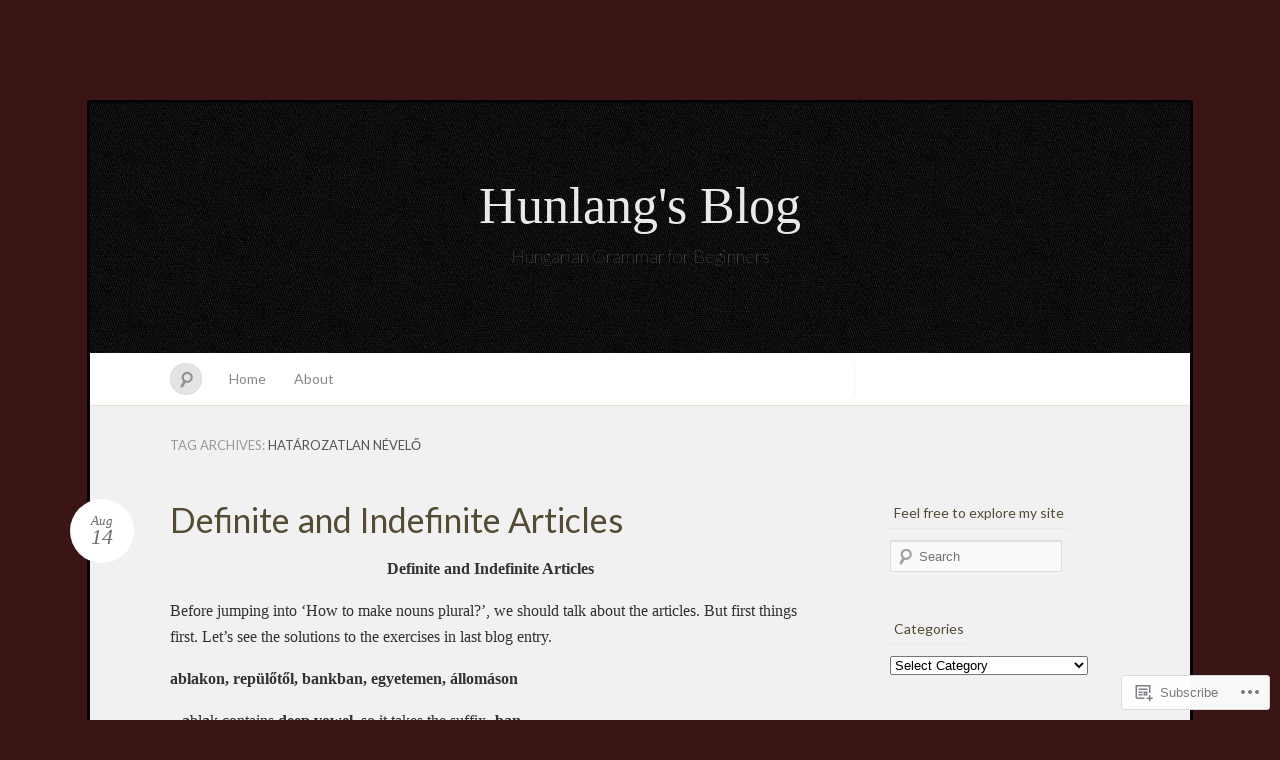

--- FILE ---
content_type: text/html; charset=UTF-8
request_url: https://myhunlang.com/tag/hatarozatlan-nevelo/
body_size: 21005
content:
<!DOCTYPE html>
<!--[if IE 7]>
<html id="ie7" lang="en">
<![endif]-->
<!--[if IE 8]>
<html id="ie8" lang="en">
<![endif]-->
<!--[if !(IE 7) & !(IE 8)]><!-->
<html lang="en">
<!--<![endif]-->
<head>
<meta charset="UTF-8" />
<meta name="viewport" content="width=device-width" />
<title>határozatlan névelő &laquo; Hunlang&#039;s Blog</title>

<link rel="profile" href="http://gmpg.org/xfn/11" />
<link rel="pingback" href="https://myhunlang.com/xmlrpc.php" />
<!--[if lt IE 9]>
<script src="https://s0.wp.com/wp-content/themes/pub/quintus/js/html5.js?m=1315596887i" type="text/javascript"></script>
<![endif]-->

<meta name='robots' content='max-image-preview:large' />
<meta name="google-site-verification" content="Cn4it1_CJBE0c-kJnnMYcMR13M02JwerSOtN9J-79Yk" />

<!-- Async WordPress.com Remote Login -->
<script id="wpcom_remote_login_js">
var wpcom_remote_login_extra_auth = '';
function wpcom_remote_login_remove_dom_node_id( element_id ) {
	var dom_node = document.getElementById( element_id );
	if ( dom_node ) { dom_node.parentNode.removeChild( dom_node ); }
}
function wpcom_remote_login_remove_dom_node_classes( class_name ) {
	var dom_nodes = document.querySelectorAll( '.' + class_name );
	for ( var i = 0; i < dom_nodes.length; i++ ) {
		dom_nodes[ i ].parentNode.removeChild( dom_nodes[ i ] );
	}
}
function wpcom_remote_login_final_cleanup() {
	wpcom_remote_login_remove_dom_node_classes( "wpcom_remote_login_msg" );
	wpcom_remote_login_remove_dom_node_id( "wpcom_remote_login_key" );
	wpcom_remote_login_remove_dom_node_id( "wpcom_remote_login_validate" );
	wpcom_remote_login_remove_dom_node_id( "wpcom_remote_login_js" );
	wpcom_remote_login_remove_dom_node_id( "wpcom_request_access_iframe" );
	wpcom_remote_login_remove_dom_node_id( "wpcom_request_access_styles" );
}

// Watch for messages back from the remote login
window.addEventListener( "message", function( e ) {
	if ( e.origin === "https://r-login.wordpress.com" ) {
		var data = {};
		try {
			data = JSON.parse( e.data );
		} catch( e ) {
			wpcom_remote_login_final_cleanup();
			return;
		}

		if ( data.msg === 'LOGIN' ) {
			// Clean up the login check iframe
			wpcom_remote_login_remove_dom_node_id( "wpcom_remote_login_key" );

			var id_regex = new RegExp( /^[0-9]+$/ );
			var token_regex = new RegExp( /^.*|.*|.*$/ );
			if (
				token_regex.test( data.token )
				&& id_regex.test( data.wpcomid )
			) {
				// We have everything we need to ask for a login
				var script = document.createElement( "script" );
				script.setAttribute( "id", "wpcom_remote_login_validate" );
				script.src = '/remote-login.php?wpcom_remote_login=validate'
					+ '&wpcomid=' + data.wpcomid
					+ '&token=' + encodeURIComponent( data.token )
					+ '&host=' + window.location.protocol
					+ '//' + window.location.hostname
					+ '&postid=1196'
					+ '&is_singular=';
				document.body.appendChild( script );
			}

			return;
		}

		// Safari ITP, not logged in, so redirect
		if ( data.msg === 'LOGIN-REDIRECT' ) {
			window.location = 'https://wordpress.com/log-in?redirect_to=' + window.location.href;
			return;
		}

		// Safari ITP, storage access failed, remove the request
		if ( data.msg === 'LOGIN-REMOVE' ) {
			var css_zap = 'html { -webkit-transition: margin-top 1s; transition: margin-top 1s; } /* 9001 */ html { margin-top: 0 !important; } * html body { margin-top: 0 !important; } @media screen and ( max-width: 782px ) { html { margin-top: 0 !important; } * html body { margin-top: 0 !important; } }';
			var style_zap = document.createElement( 'style' );
			style_zap.type = 'text/css';
			style_zap.appendChild( document.createTextNode( css_zap ) );
			document.body.appendChild( style_zap );

			var e = document.getElementById( 'wpcom_request_access_iframe' );
			e.parentNode.removeChild( e );

			document.cookie = 'wordpress_com_login_access=denied; path=/; max-age=31536000';

			return;
		}

		// Safari ITP
		if ( data.msg === 'REQUEST_ACCESS' ) {
			console.log( 'request access: safari' );

			// Check ITP iframe enable/disable knob
			if ( wpcom_remote_login_extra_auth !== 'safari_itp_iframe' ) {
				return;
			}

			// If we are in a "private window" there is no ITP.
			var private_window = false;
			try {
				var opendb = window.openDatabase( null, null, null, null );
			} catch( e ) {
				private_window = true;
			}

			if ( private_window ) {
				console.log( 'private window' );
				return;
			}

			var iframe = document.createElement( 'iframe' );
			iframe.id = 'wpcom_request_access_iframe';
			iframe.setAttribute( 'scrolling', 'no' );
			iframe.setAttribute( 'sandbox', 'allow-storage-access-by-user-activation allow-scripts allow-same-origin allow-top-navigation-by-user-activation' );
			iframe.src = 'https://r-login.wordpress.com/remote-login.php?wpcom_remote_login=request_access&origin=' + encodeURIComponent( data.origin ) + '&wpcomid=' + encodeURIComponent( data.wpcomid );

			var css = 'html { -webkit-transition: margin-top 1s; transition: margin-top 1s; } /* 9001 */ html { margin-top: 46px !important; } * html body { margin-top: 46px !important; } @media screen and ( max-width: 660px ) { html { margin-top: 71px !important; } * html body { margin-top: 71px !important; } #wpcom_request_access_iframe { display: block; height: 71px !important; } } #wpcom_request_access_iframe { border: 0px; height: 46px; position: fixed; top: 0; left: 0; width: 100%; min-width: 100%; z-index: 99999; background: #23282d; } ';

			var style = document.createElement( 'style' );
			style.type = 'text/css';
			style.id = 'wpcom_request_access_styles';
			style.appendChild( document.createTextNode( css ) );
			document.body.appendChild( style );

			document.body.appendChild( iframe );
		}

		if ( data.msg === 'DONE' ) {
			wpcom_remote_login_final_cleanup();
		}
	}
}, false );

// Inject the remote login iframe after the page has had a chance to load
// more critical resources
window.addEventListener( "DOMContentLoaded", function( e ) {
	var iframe = document.createElement( "iframe" );
	iframe.style.display = "none";
	iframe.setAttribute( "scrolling", "no" );
	iframe.setAttribute( "id", "wpcom_remote_login_key" );
	iframe.src = "https://r-login.wordpress.com/remote-login.php"
		+ "?wpcom_remote_login=key"
		+ "&origin=aHR0cHM6Ly9teWh1bmxhbmcuY29t"
		+ "&wpcomid=9542183"
		+ "&time=" + Math.floor( Date.now() / 1000 );
	document.body.appendChild( iframe );
}, false );
</script>
<link rel='dns-prefetch' href='//s0.wp.com' />
<link rel='dns-prefetch' href='//fonts-api.wp.com' />
<link rel="alternate" type="application/rss+xml" title="Hunlang&#039;s Blog &raquo; Feed" href="https://myhunlang.com/feed/" />
<link rel="alternate" type="application/rss+xml" title="Hunlang&#039;s Blog &raquo; Comments Feed" href="https://myhunlang.com/comments/feed/" />
<link rel="alternate" type="application/rss+xml" title="Hunlang&#039;s Blog &raquo; határozatlan névelő Tag Feed" href="https://myhunlang.com/tag/hatarozatlan-nevelo/feed/" />
	<script type="text/javascript">
		/* <![CDATA[ */
		function addLoadEvent(func) {
			var oldonload = window.onload;
			if (typeof window.onload != 'function') {
				window.onload = func;
			} else {
				window.onload = function () {
					oldonload();
					func();
				}
			}
		}
		/* ]]> */
	</script>
	<link crossorigin='anonymous' rel='stylesheet' id='all-css-0-1' href='/_static/??/wp-content/mu-plugins/likes/jetpack-likes.css,/wp-content/mu-plugins/infinity/themes/pub/quintus.css?m=1743883414j&cssminify=yes' type='text/css' media='all' />
<style id='wp-emoji-styles-inline-css'>

	img.wp-smiley, img.emoji {
		display: inline !important;
		border: none !important;
		box-shadow: none !important;
		height: 1em !important;
		width: 1em !important;
		margin: 0 0.07em !important;
		vertical-align: -0.1em !important;
		background: none !important;
		padding: 0 !important;
	}
/*# sourceURL=wp-emoji-styles-inline-css */
</style>
<link crossorigin='anonymous' rel='stylesheet' id='all-css-2-1' href='/wp-content/plugins/gutenberg-core/v22.2.0/build/styles/block-library/style.css?m=1764855221i&cssminify=yes' type='text/css' media='all' />
<style id='wp-block-library-inline-css'>
.has-text-align-justify {
	text-align:justify;
}
.has-text-align-justify{text-align:justify;}

/*# sourceURL=wp-block-library-inline-css */
</style><style id='global-styles-inline-css'>
:root{--wp--preset--aspect-ratio--square: 1;--wp--preset--aspect-ratio--4-3: 4/3;--wp--preset--aspect-ratio--3-4: 3/4;--wp--preset--aspect-ratio--3-2: 3/2;--wp--preset--aspect-ratio--2-3: 2/3;--wp--preset--aspect-ratio--16-9: 16/9;--wp--preset--aspect-ratio--9-16: 9/16;--wp--preset--color--black: #000000;--wp--preset--color--cyan-bluish-gray: #abb8c3;--wp--preset--color--white: #ffffff;--wp--preset--color--pale-pink: #f78da7;--wp--preset--color--vivid-red: #cf2e2e;--wp--preset--color--luminous-vivid-orange: #ff6900;--wp--preset--color--luminous-vivid-amber: #fcb900;--wp--preset--color--light-green-cyan: #7bdcb5;--wp--preset--color--vivid-green-cyan: #00d084;--wp--preset--color--pale-cyan-blue: #8ed1fc;--wp--preset--color--vivid-cyan-blue: #0693e3;--wp--preset--color--vivid-purple: #9b51e0;--wp--preset--gradient--vivid-cyan-blue-to-vivid-purple: linear-gradient(135deg,rgb(6,147,227) 0%,rgb(155,81,224) 100%);--wp--preset--gradient--light-green-cyan-to-vivid-green-cyan: linear-gradient(135deg,rgb(122,220,180) 0%,rgb(0,208,130) 100%);--wp--preset--gradient--luminous-vivid-amber-to-luminous-vivid-orange: linear-gradient(135deg,rgb(252,185,0) 0%,rgb(255,105,0) 100%);--wp--preset--gradient--luminous-vivid-orange-to-vivid-red: linear-gradient(135deg,rgb(255,105,0) 0%,rgb(207,46,46) 100%);--wp--preset--gradient--very-light-gray-to-cyan-bluish-gray: linear-gradient(135deg,rgb(238,238,238) 0%,rgb(169,184,195) 100%);--wp--preset--gradient--cool-to-warm-spectrum: linear-gradient(135deg,rgb(74,234,220) 0%,rgb(151,120,209) 20%,rgb(207,42,186) 40%,rgb(238,44,130) 60%,rgb(251,105,98) 80%,rgb(254,248,76) 100%);--wp--preset--gradient--blush-light-purple: linear-gradient(135deg,rgb(255,206,236) 0%,rgb(152,150,240) 100%);--wp--preset--gradient--blush-bordeaux: linear-gradient(135deg,rgb(254,205,165) 0%,rgb(254,45,45) 50%,rgb(107,0,62) 100%);--wp--preset--gradient--luminous-dusk: linear-gradient(135deg,rgb(255,203,112) 0%,rgb(199,81,192) 50%,rgb(65,88,208) 100%);--wp--preset--gradient--pale-ocean: linear-gradient(135deg,rgb(255,245,203) 0%,rgb(182,227,212) 50%,rgb(51,167,181) 100%);--wp--preset--gradient--electric-grass: linear-gradient(135deg,rgb(202,248,128) 0%,rgb(113,206,126) 100%);--wp--preset--gradient--midnight: linear-gradient(135deg,rgb(2,3,129) 0%,rgb(40,116,252) 100%);--wp--preset--font-size--small: 13px;--wp--preset--font-size--medium: 20px;--wp--preset--font-size--large: 36px;--wp--preset--font-size--x-large: 42px;--wp--preset--font-family--albert-sans: 'Albert Sans', sans-serif;--wp--preset--font-family--alegreya: Alegreya, serif;--wp--preset--font-family--arvo: Arvo, serif;--wp--preset--font-family--bodoni-moda: 'Bodoni Moda', serif;--wp--preset--font-family--bricolage-grotesque: 'Bricolage Grotesque', sans-serif;--wp--preset--font-family--cabin: Cabin, sans-serif;--wp--preset--font-family--chivo: Chivo, sans-serif;--wp--preset--font-family--commissioner: Commissioner, sans-serif;--wp--preset--font-family--cormorant: Cormorant, serif;--wp--preset--font-family--courier-prime: 'Courier Prime', monospace;--wp--preset--font-family--crimson-pro: 'Crimson Pro', serif;--wp--preset--font-family--dm-mono: 'DM Mono', monospace;--wp--preset--font-family--dm-sans: 'DM Sans', sans-serif;--wp--preset--font-family--dm-serif-display: 'DM Serif Display', serif;--wp--preset--font-family--domine: Domine, serif;--wp--preset--font-family--eb-garamond: 'EB Garamond', serif;--wp--preset--font-family--epilogue: Epilogue, sans-serif;--wp--preset--font-family--fahkwang: Fahkwang, sans-serif;--wp--preset--font-family--figtree: Figtree, sans-serif;--wp--preset--font-family--fira-sans: 'Fira Sans', sans-serif;--wp--preset--font-family--fjalla-one: 'Fjalla One', sans-serif;--wp--preset--font-family--fraunces: Fraunces, serif;--wp--preset--font-family--gabarito: Gabarito, system-ui;--wp--preset--font-family--ibm-plex-mono: 'IBM Plex Mono', monospace;--wp--preset--font-family--ibm-plex-sans: 'IBM Plex Sans', sans-serif;--wp--preset--font-family--ibarra-real-nova: 'Ibarra Real Nova', serif;--wp--preset--font-family--instrument-serif: 'Instrument Serif', serif;--wp--preset--font-family--inter: Inter, sans-serif;--wp--preset--font-family--josefin-sans: 'Josefin Sans', sans-serif;--wp--preset--font-family--jost: Jost, sans-serif;--wp--preset--font-family--libre-baskerville: 'Libre Baskerville', serif;--wp--preset--font-family--libre-franklin: 'Libre Franklin', sans-serif;--wp--preset--font-family--literata: Literata, serif;--wp--preset--font-family--lora: Lora, serif;--wp--preset--font-family--merriweather: Merriweather, serif;--wp--preset--font-family--montserrat: Montserrat, sans-serif;--wp--preset--font-family--newsreader: Newsreader, serif;--wp--preset--font-family--noto-sans-mono: 'Noto Sans Mono', sans-serif;--wp--preset--font-family--nunito: Nunito, sans-serif;--wp--preset--font-family--open-sans: 'Open Sans', sans-serif;--wp--preset--font-family--overpass: Overpass, sans-serif;--wp--preset--font-family--pt-serif: 'PT Serif', serif;--wp--preset--font-family--petrona: Petrona, serif;--wp--preset--font-family--piazzolla: Piazzolla, serif;--wp--preset--font-family--playfair-display: 'Playfair Display', serif;--wp--preset--font-family--plus-jakarta-sans: 'Plus Jakarta Sans', sans-serif;--wp--preset--font-family--poppins: Poppins, sans-serif;--wp--preset--font-family--raleway: Raleway, sans-serif;--wp--preset--font-family--roboto: Roboto, sans-serif;--wp--preset--font-family--roboto-slab: 'Roboto Slab', serif;--wp--preset--font-family--rubik: Rubik, sans-serif;--wp--preset--font-family--rufina: Rufina, serif;--wp--preset--font-family--sora: Sora, sans-serif;--wp--preset--font-family--source-sans-3: 'Source Sans 3', sans-serif;--wp--preset--font-family--source-serif-4: 'Source Serif 4', serif;--wp--preset--font-family--space-mono: 'Space Mono', monospace;--wp--preset--font-family--syne: Syne, sans-serif;--wp--preset--font-family--texturina: Texturina, serif;--wp--preset--font-family--urbanist: Urbanist, sans-serif;--wp--preset--font-family--work-sans: 'Work Sans', sans-serif;--wp--preset--spacing--20: 0.44rem;--wp--preset--spacing--30: 0.67rem;--wp--preset--spacing--40: 1rem;--wp--preset--spacing--50: 1.5rem;--wp--preset--spacing--60: 2.25rem;--wp--preset--spacing--70: 3.38rem;--wp--preset--spacing--80: 5.06rem;--wp--preset--shadow--natural: 6px 6px 9px rgba(0, 0, 0, 0.2);--wp--preset--shadow--deep: 12px 12px 50px rgba(0, 0, 0, 0.4);--wp--preset--shadow--sharp: 6px 6px 0px rgba(0, 0, 0, 0.2);--wp--preset--shadow--outlined: 6px 6px 0px -3px rgb(255, 255, 255), 6px 6px rgb(0, 0, 0);--wp--preset--shadow--crisp: 6px 6px 0px rgb(0, 0, 0);}:where(.is-layout-flex){gap: 0.5em;}:where(.is-layout-grid){gap: 0.5em;}body .is-layout-flex{display: flex;}.is-layout-flex{flex-wrap: wrap;align-items: center;}.is-layout-flex > :is(*, div){margin: 0;}body .is-layout-grid{display: grid;}.is-layout-grid > :is(*, div){margin: 0;}:where(.wp-block-columns.is-layout-flex){gap: 2em;}:where(.wp-block-columns.is-layout-grid){gap: 2em;}:where(.wp-block-post-template.is-layout-flex){gap: 1.25em;}:where(.wp-block-post-template.is-layout-grid){gap: 1.25em;}.has-black-color{color: var(--wp--preset--color--black) !important;}.has-cyan-bluish-gray-color{color: var(--wp--preset--color--cyan-bluish-gray) !important;}.has-white-color{color: var(--wp--preset--color--white) !important;}.has-pale-pink-color{color: var(--wp--preset--color--pale-pink) !important;}.has-vivid-red-color{color: var(--wp--preset--color--vivid-red) !important;}.has-luminous-vivid-orange-color{color: var(--wp--preset--color--luminous-vivid-orange) !important;}.has-luminous-vivid-amber-color{color: var(--wp--preset--color--luminous-vivid-amber) !important;}.has-light-green-cyan-color{color: var(--wp--preset--color--light-green-cyan) !important;}.has-vivid-green-cyan-color{color: var(--wp--preset--color--vivid-green-cyan) !important;}.has-pale-cyan-blue-color{color: var(--wp--preset--color--pale-cyan-blue) !important;}.has-vivid-cyan-blue-color{color: var(--wp--preset--color--vivid-cyan-blue) !important;}.has-vivid-purple-color{color: var(--wp--preset--color--vivid-purple) !important;}.has-black-background-color{background-color: var(--wp--preset--color--black) !important;}.has-cyan-bluish-gray-background-color{background-color: var(--wp--preset--color--cyan-bluish-gray) !important;}.has-white-background-color{background-color: var(--wp--preset--color--white) !important;}.has-pale-pink-background-color{background-color: var(--wp--preset--color--pale-pink) !important;}.has-vivid-red-background-color{background-color: var(--wp--preset--color--vivid-red) !important;}.has-luminous-vivid-orange-background-color{background-color: var(--wp--preset--color--luminous-vivid-orange) !important;}.has-luminous-vivid-amber-background-color{background-color: var(--wp--preset--color--luminous-vivid-amber) !important;}.has-light-green-cyan-background-color{background-color: var(--wp--preset--color--light-green-cyan) !important;}.has-vivid-green-cyan-background-color{background-color: var(--wp--preset--color--vivid-green-cyan) !important;}.has-pale-cyan-blue-background-color{background-color: var(--wp--preset--color--pale-cyan-blue) !important;}.has-vivid-cyan-blue-background-color{background-color: var(--wp--preset--color--vivid-cyan-blue) !important;}.has-vivid-purple-background-color{background-color: var(--wp--preset--color--vivid-purple) !important;}.has-black-border-color{border-color: var(--wp--preset--color--black) !important;}.has-cyan-bluish-gray-border-color{border-color: var(--wp--preset--color--cyan-bluish-gray) !important;}.has-white-border-color{border-color: var(--wp--preset--color--white) !important;}.has-pale-pink-border-color{border-color: var(--wp--preset--color--pale-pink) !important;}.has-vivid-red-border-color{border-color: var(--wp--preset--color--vivid-red) !important;}.has-luminous-vivid-orange-border-color{border-color: var(--wp--preset--color--luminous-vivid-orange) !important;}.has-luminous-vivid-amber-border-color{border-color: var(--wp--preset--color--luminous-vivid-amber) !important;}.has-light-green-cyan-border-color{border-color: var(--wp--preset--color--light-green-cyan) !important;}.has-vivid-green-cyan-border-color{border-color: var(--wp--preset--color--vivid-green-cyan) !important;}.has-pale-cyan-blue-border-color{border-color: var(--wp--preset--color--pale-cyan-blue) !important;}.has-vivid-cyan-blue-border-color{border-color: var(--wp--preset--color--vivid-cyan-blue) !important;}.has-vivid-purple-border-color{border-color: var(--wp--preset--color--vivid-purple) !important;}.has-vivid-cyan-blue-to-vivid-purple-gradient-background{background: var(--wp--preset--gradient--vivid-cyan-blue-to-vivid-purple) !important;}.has-light-green-cyan-to-vivid-green-cyan-gradient-background{background: var(--wp--preset--gradient--light-green-cyan-to-vivid-green-cyan) !important;}.has-luminous-vivid-amber-to-luminous-vivid-orange-gradient-background{background: var(--wp--preset--gradient--luminous-vivid-amber-to-luminous-vivid-orange) !important;}.has-luminous-vivid-orange-to-vivid-red-gradient-background{background: var(--wp--preset--gradient--luminous-vivid-orange-to-vivid-red) !important;}.has-very-light-gray-to-cyan-bluish-gray-gradient-background{background: var(--wp--preset--gradient--very-light-gray-to-cyan-bluish-gray) !important;}.has-cool-to-warm-spectrum-gradient-background{background: var(--wp--preset--gradient--cool-to-warm-spectrum) !important;}.has-blush-light-purple-gradient-background{background: var(--wp--preset--gradient--blush-light-purple) !important;}.has-blush-bordeaux-gradient-background{background: var(--wp--preset--gradient--blush-bordeaux) !important;}.has-luminous-dusk-gradient-background{background: var(--wp--preset--gradient--luminous-dusk) !important;}.has-pale-ocean-gradient-background{background: var(--wp--preset--gradient--pale-ocean) !important;}.has-electric-grass-gradient-background{background: var(--wp--preset--gradient--electric-grass) !important;}.has-midnight-gradient-background{background: var(--wp--preset--gradient--midnight) !important;}.has-small-font-size{font-size: var(--wp--preset--font-size--small) !important;}.has-medium-font-size{font-size: var(--wp--preset--font-size--medium) !important;}.has-large-font-size{font-size: var(--wp--preset--font-size--large) !important;}.has-x-large-font-size{font-size: var(--wp--preset--font-size--x-large) !important;}.has-albert-sans-font-family{font-family: var(--wp--preset--font-family--albert-sans) !important;}.has-alegreya-font-family{font-family: var(--wp--preset--font-family--alegreya) !important;}.has-arvo-font-family{font-family: var(--wp--preset--font-family--arvo) !important;}.has-bodoni-moda-font-family{font-family: var(--wp--preset--font-family--bodoni-moda) !important;}.has-bricolage-grotesque-font-family{font-family: var(--wp--preset--font-family--bricolage-grotesque) !important;}.has-cabin-font-family{font-family: var(--wp--preset--font-family--cabin) !important;}.has-chivo-font-family{font-family: var(--wp--preset--font-family--chivo) !important;}.has-commissioner-font-family{font-family: var(--wp--preset--font-family--commissioner) !important;}.has-cormorant-font-family{font-family: var(--wp--preset--font-family--cormorant) !important;}.has-courier-prime-font-family{font-family: var(--wp--preset--font-family--courier-prime) !important;}.has-crimson-pro-font-family{font-family: var(--wp--preset--font-family--crimson-pro) !important;}.has-dm-mono-font-family{font-family: var(--wp--preset--font-family--dm-mono) !important;}.has-dm-sans-font-family{font-family: var(--wp--preset--font-family--dm-sans) !important;}.has-dm-serif-display-font-family{font-family: var(--wp--preset--font-family--dm-serif-display) !important;}.has-domine-font-family{font-family: var(--wp--preset--font-family--domine) !important;}.has-eb-garamond-font-family{font-family: var(--wp--preset--font-family--eb-garamond) !important;}.has-epilogue-font-family{font-family: var(--wp--preset--font-family--epilogue) !important;}.has-fahkwang-font-family{font-family: var(--wp--preset--font-family--fahkwang) !important;}.has-figtree-font-family{font-family: var(--wp--preset--font-family--figtree) !important;}.has-fira-sans-font-family{font-family: var(--wp--preset--font-family--fira-sans) !important;}.has-fjalla-one-font-family{font-family: var(--wp--preset--font-family--fjalla-one) !important;}.has-fraunces-font-family{font-family: var(--wp--preset--font-family--fraunces) !important;}.has-gabarito-font-family{font-family: var(--wp--preset--font-family--gabarito) !important;}.has-ibm-plex-mono-font-family{font-family: var(--wp--preset--font-family--ibm-plex-mono) !important;}.has-ibm-plex-sans-font-family{font-family: var(--wp--preset--font-family--ibm-plex-sans) !important;}.has-ibarra-real-nova-font-family{font-family: var(--wp--preset--font-family--ibarra-real-nova) !important;}.has-instrument-serif-font-family{font-family: var(--wp--preset--font-family--instrument-serif) !important;}.has-inter-font-family{font-family: var(--wp--preset--font-family--inter) !important;}.has-josefin-sans-font-family{font-family: var(--wp--preset--font-family--josefin-sans) !important;}.has-jost-font-family{font-family: var(--wp--preset--font-family--jost) !important;}.has-libre-baskerville-font-family{font-family: var(--wp--preset--font-family--libre-baskerville) !important;}.has-libre-franklin-font-family{font-family: var(--wp--preset--font-family--libre-franklin) !important;}.has-literata-font-family{font-family: var(--wp--preset--font-family--literata) !important;}.has-lora-font-family{font-family: var(--wp--preset--font-family--lora) !important;}.has-merriweather-font-family{font-family: var(--wp--preset--font-family--merriweather) !important;}.has-montserrat-font-family{font-family: var(--wp--preset--font-family--montserrat) !important;}.has-newsreader-font-family{font-family: var(--wp--preset--font-family--newsreader) !important;}.has-noto-sans-mono-font-family{font-family: var(--wp--preset--font-family--noto-sans-mono) !important;}.has-nunito-font-family{font-family: var(--wp--preset--font-family--nunito) !important;}.has-open-sans-font-family{font-family: var(--wp--preset--font-family--open-sans) !important;}.has-overpass-font-family{font-family: var(--wp--preset--font-family--overpass) !important;}.has-pt-serif-font-family{font-family: var(--wp--preset--font-family--pt-serif) !important;}.has-petrona-font-family{font-family: var(--wp--preset--font-family--petrona) !important;}.has-piazzolla-font-family{font-family: var(--wp--preset--font-family--piazzolla) !important;}.has-playfair-display-font-family{font-family: var(--wp--preset--font-family--playfair-display) !important;}.has-plus-jakarta-sans-font-family{font-family: var(--wp--preset--font-family--plus-jakarta-sans) !important;}.has-poppins-font-family{font-family: var(--wp--preset--font-family--poppins) !important;}.has-raleway-font-family{font-family: var(--wp--preset--font-family--raleway) !important;}.has-roboto-font-family{font-family: var(--wp--preset--font-family--roboto) !important;}.has-roboto-slab-font-family{font-family: var(--wp--preset--font-family--roboto-slab) !important;}.has-rubik-font-family{font-family: var(--wp--preset--font-family--rubik) !important;}.has-rufina-font-family{font-family: var(--wp--preset--font-family--rufina) !important;}.has-sora-font-family{font-family: var(--wp--preset--font-family--sora) !important;}.has-source-sans-3-font-family{font-family: var(--wp--preset--font-family--source-sans-3) !important;}.has-source-serif-4-font-family{font-family: var(--wp--preset--font-family--source-serif-4) !important;}.has-space-mono-font-family{font-family: var(--wp--preset--font-family--space-mono) !important;}.has-syne-font-family{font-family: var(--wp--preset--font-family--syne) !important;}.has-texturina-font-family{font-family: var(--wp--preset--font-family--texturina) !important;}.has-urbanist-font-family{font-family: var(--wp--preset--font-family--urbanist) !important;}.has-work-sans-font-family{font-family: var(--wp--preset--font-family--work-sans) !important;}
/*# sourceURL=global-styles-inline-css */
</style>

<style id='classic-theme-styles-inline-css'>
/*! This file is auto-generated */
.wp-block-button__link{color:#fff;background-color:#32373c;border-radius:9999px;box-shadow:none;text-decoration:none;padding:calc(.667em + 2px) calc(1.333em + 2px);font-size:1.125em}.wp-block-file__button{background:#32373c;color:#fff;text-decoration:none}
/*# sourceURL=/wp-includes/css/classic-themes.min.css */
</style>
<link crossorigin='anonymous' rel='stylesheet' id='all-css-4-1' href='/_static/??-eJx9jsEKwjAQRH/IzRJbtB7Eb2nSRaPZdO0mLf69EaEKgpc5DO8Ng4uAH1OmlFFiOYek6EcXR39T3BrbGQsaWCLBRLNpcQiaVwI0PyIZr7rBryEu8NmaqPYsfX4RTEPoKRJX7J+2SHXAOZlIFWpyKAz5UkX98d41SnF4LyHlorj+OvHR7lu7OzRN012fCNZXbg==&cssminify=yes' type='text/css' media='all' />
<link rel='stylesheet' id='lato-css' href='https://fonts-api.wp.com/css?family=Lato%3A100%2C400%2C700&#038;v2&#038;subset=latin%2Clatin-ext&#038;ver=6.9-RC2-61304' media='all' />
<link crossorigin='anonymous' rel='stylesheet' id='all-css-6-1' href='/_static/??-eJzTLy/QTc7PK0nNK9HPLdUtyClNz8wr1i9KTcrJTwcy0/WTi5G5ekCujj52Temp+bo5+cmJJZn5eSgc3bScxMwikFb7XFtDE1NLExMLc0OTLACohS2q&cssminify=yes' type='text/css' media='all' />
<link crossorigin='anonymous' rel='stylesheet' id='print-css-7-1' href='/wp-content/mu-plugins/global-print/global-print.css?m=1465851035i&cssminify=yes' type='text/css' media='print' />
<style id='jetpack-global-styles-frontend-style-inline-css'>
:root { --font-headings: unset; --font-base: unset; --font-headings-default: -apple-system,BlinkMacSystemFont,"Segoe UI",Roboto,Oxygen-Sans,Ubuntu,Cantarell,"Helvetica Neue",sans-serif; --font-base-default: -apple-system,BlinkMacSystemFont,"Segoe UI",Roboto,Oxygen-Sans,Ubuntu,Cantarell,"Helvetica Neue",sans-serif;}
/*# sourceURL=jetpack-global-styles-frontend-style-inline-css */
</style>
<link crossorigin='anonymous' rel='stylesheet' id='all-css-10-1' href='/_static/??-eJyNjcEKwjAQRH/IuFRT6kX8FNkmS5K6yQY3Qfx7bfEiXrwM82B4A49qnJRGpUHupnIPqSgs1Cq624chi6zhO5OCRryTR++fW00l7J3qDv43XVNxoOISsmEJol/wY2uR8vs3WggsM/I6uOTzMI3Hw8lOg11eUT1JKA==&cssminify=yes' type='text/css' media='all' />
<script type="text/javascript" id="wpcom-actionbar-placeholder-js-extra">
/* <![CDATA[ */
var actionbardata = {"siteID":"9542183","postID":"0","siteURL":"https://myhunlang.com","xhrURL":"https://myhunlang.com/wp-admin/admin-ajax.php","nonce":"538b1bcb63","isLoggedIn":"","statusMessage":"","subsEmailDefault":"instantly","proxyScriptUrl":"https://s0.wp.com/wp-content/js/wpcom-proxy-request.js?m=1513050504i&amp;ver=20211021","i18n":{"followedText":"New posts from this site will now appear in your \u003Ca href=\"https://wordpress.com/reader\"\u003EReader\u003C/a\u003E","foldBar":"Collapse this bar","unfoldBar":"Expand this bar","shortLinkCopied":"Shortlink copied to clipboard."}};
//# sourceURL=wpcom-actionbar-placeholder-js-extra
/* ]]> */
</script>
<script type="text/javascript" id="jetpack-mu-wpcom-settings-js-before">
/* <![CDATA[ */
var JETPACK_MU_WPCOM_SETTINGS = {"assetsUrl":"https://s0.wp.com/wp-content/mu-plugins/jetpack-mu-wpcom-plugin/moon/jetpack_vendor/automattic/jetpack-mu-wpcom/src/build/"};
//# sourceURL=jetpack-mu-wpcom-settings-js-before
/* ]]> */
</script>
<script crossorigin='anonymous' type='text/javascript'  src='/wp-content/js/rlt-proxy.js?m=1720530689i'></script>
<script type="text/javascript" id="rlt-proxy-js-after">
/* <![CDATA[ */
	rltInitialize( {"token":null,"iframeOrigins":["https:\/\/widgets.wp.com"]} );
//# sourceURL=rlt-proxy-js-after
/* ]]> */
</script>
<link rel="EditURI" type="application/rsd+xml" title="RSD" href="https://hunlang.wordpress.com/xmlrpc.php?rsd" />
<meta name="generator" content="WordPress.com" />

<!-- Jetpack Open Graph Tags -->
<meta property="og:type" content="website" />
<meta property="og:title" content="határozatlan névelő &#8211; Hunlang&#039;s Blog" />
<meta property="og:url" content="https://myhunlang.com/tag/hatarozatlan-nevelo/" />
<meta property="og:site_name" content="Hunlang&#039;s Blog" />
<meta property="og:image" content="https://s0.wp.com/i/blank.jpg?m=1383295312i" />
<meta property="og:image:width" content="200" />
<meta property="og:image:height" content="200" />
<meta property="og:image:alt" content="" />
<meta property="og:locale" content="en_US" />

<!-- End Jetpack Open Graph Tags -->
<link rel="shortcut icon" type="image/x-icon" href="https://s0.wp.com/i/favicon.ico?m=1713425267i" sizes="16x16 24x24 32x32 48x48" />
<link rel="icon" type="image/x-icon" href="https://s0.wp.com/i/favicon.ico?m=1713425267i" sizes="16x16 24x24 32x32 48x48" />
<link rel="apple-touch-icon" href="https://s0.wp.com/i/webclip.png?m=1713868326i" />
<link rel='openid.server' href='https://myhunlang.com/?openidserver=1' />
<link rel='openid.delegate' href='https://myhunlang.com/' />
<link rel="search" type="application/opensearchdescription+xml" href="https://myhunlang.com/osd.xml" title="Hunlang&#039;s Blog" />
<link rel="search" type="application/opensearchdescription+xml" href="https://s1.wp.com/opensearch.xml" title="WordPress.com" />
<meta name="description" content="Posts about határozatlan névelő written by hunlang" />

	<style type="text/css">
		#ie7 .blog-header .site-branding {
			display: block;
		}
	</style>
	<style type="text/css" id="custom-colors-css">.content article {
	background-image: none;
}
#page { background-color: #f1f1f1;}
.blog-footer a { color: #6D6D6D;}
#access { background-color: #fff;}
#content nav div a { color: #3A3A3A;}
footer.entry-meta .comments-link a { fg1: #fff;}
.entry-meta .entry-date { color: #6D6D6D;}
.blog-footer { color: #6D6D6D;}
body { background: #3b1515;}
footer.entry-meta { border-color: #ded9d4;}
footer.entry-meta { border-color: rgba( 222, 217, 212, 0.4 );}
.widget .widget-title { border-color: #ded9d4;}
.widget .widget-title { border-color: rgba( 222, 217, 212, 0.4 );}
#access .menu { border-color: #ded9d4;}
#access .menu { border-color: rgba( 222, 217, 212, 0.5 );}
#content nav div a { background-color: #ded9d4;}
#content nav div a { border-color: #C7BFB6;}
#content nav div a:hover { background-color: #B1A59A;}
#content nav div a:hover { border-color: #9B8C7D;}
footer.entry-meta .comments-link a { background-color: #ded9d4;}
footer.entry-meta .comments-link a:hover { background-color: #C7BFB6;}
#respond label { background-color: #ded9d4;}
#wp-calendar tbody td { background-color: #ded9d4;}
.entry-meta .entry-date { background-color: #ffffff;}
.blog-footer { background-color: #ffffff;}
.page-link a { background-color: #ffffff;}
.page-link a:hover { background-color: #CCCCCC;}
.content .page-link a { color: #424242;}
#wp-calendar tbody #today { background-color: #ffffff;}
.widget_authors img + strong { background-color: #ffffff;}
.content a { color: #5E191A;}
.entry-meta .entry-date:hover { color: #5e191a;}
.image-attachment .entry-content .entry-attachment { background-color: #5e191a;}
.wp-caption { background-color: #5e191a;}
#comments #comments-title em:before { color: #5e191a;}
#comments #comments-title em:after { color: #5e191a;}
.widget_authors a:hover strong { color: #5e191a;}
.entry-title, .entry-title a { color: #554B34;}
.widget_authors img + strong { color: #554b34;}
.widget_authors a:hover strong { background-color: #554b34;}
</style>
<link crossorigin='anonymous' rel='stylesheet' id='all-css-0-3' href='/_static/??-eJyNjEEKwkAMAD/kNtSixYP4FLG7oaTuJsEklP7eCl68eZuBYWDVlIUd2aFF0hozscGCro/8/Do0EYY7cYYpqBawmCy/SJ1kj3+sa8RdNjvA/+cmJSoarFRmdAMXTSq2k/lW8bO7tWs/nobLeB764/IGEs9EfQ==&cssminify=yes' type='text/css' media='all' />
</head>

<body class="archive tag tag-hatarozatlan-nevelo tag-589251481 wp-theme-pubquintus customizer-styles-applied color-default jetpack-reblog-enabled custom-colors">

<div id="page" class="hfeed">
		<header class="blog-header" role="banner">
		<div class="site-branding">
			<h1 id="site-title"><a href="https://myhunlang.com/" title="Hunlang&#039;s Blog" rel="home">Hunlang&#039;s Blog</a></h1>
			<h2 id="site-description">Hungarian Grammar for Beginners</h2>
		</div>
	</header>

	<nav id="access" role="navigation">
		<form method="get" id="searchform" action="https://myhunlang.com/">
	<input type="text" class="field" name="s" id="s" placeholder="Search" />
	<label for="s" class="assistive-text">Search</label>
	<input type="submit" class="submit" name="submit" id="searchsubmit" value="Search" />
</form>		<div class="menu"><ul>
<li ><a href="https://myhunlang.com/">Home</a></li><li class="page_item page-item-2"><a href="https://myhunlang.com/about/">About</a></li>
</ul></div>
	</nav>

	<div id="main">
		<section id="primary">
			<div class="content" id="content" role="main">

				<header class="page-header">
					<h1 class="page-title">
						Tag Archives: <span>határozatlan névelő</span>					</h1>
									</header>

				
								
								
					
<article id="post-1196" class="post-1196 post type-post status-publish format-standard hentry category-articles tag-an tag-article tag-az tag-definite tag-definite-article tag-egy tag-hatarozatlan tag-hatarozatlan-nevelo tag-hatarozott tag-hatarozott-nevelo tag-hungarian tag-hungarian-grammar tag-hungarian-language tag-indefinite tag-indefinite-article tag-magyar tag-magyar-nyelv tag-magyar-nyelvtan tag-nevelo tag-one tag-the">
	<header class="entry-header">
		<h1 class="entry-title"><a href="https://myhunlang.com/2011/08/14/definite-and-indefinite-articles-2/" rel="bookmark">Definite and Indefinite&nbsp;Articles</a></h1>

				<div class="entry-meta">
			<a class="entry-date" title="August 14 2011" href="https://myhunlang.com/2011/08/14/definite-and-indefinite-articles-2/">
				<time datetime="2011-08-14T08:55:03+00:00">Aug<b>14</b></time>
			</a>
					</div><!-- .entry-meta -->
			</header><!-- .entry-header -->

		<div class="entry-content">
		<p style="text-align:center;"><strong>Definite and Indefinite Articles</strong></p>
<p>Before jumping into ‘How to make nouns plural?’, we should talk about the articles. But first things first. Let’s see the solutions to the exercises in last blog entry.</p>
<p><strong>ablakon, repülőtől, bankban, egyetemen, állomáson</strong></p>
<p>&#8211; <strong>a</strong>bl<strong>a</strong>k contains <strong>deep vowel</strong>, so it takes the suffix <strong>-ban</strong><br />
&#8211; r<strong>e</strong>p<strong>ü</strong>l<strong>ő</strong> is <strong>high vowel</strong>, so it takes <strong>-től</strong><br />
&#8211; b<strong>a</strong>nk is <strong>deep vowel</strong>, it takes<strong> -ban</strong><br />
&#8211; <strong>e</strong>gy<strong>e</strong>t<strong>e</strong>m is unequivocally a <strong>high-vowel</strong> word, so it takes<strong> -en</strong><br />
&#8211; <strong>á</strong>ll<strong>o</strong>m<strong>á</strong>s is definitely a <strong>deep-vowel</strong> word, so it takes <strong>-on</strong></p>
<p>Were you answers good? I hope so . If not, practice, practice, practice. And now the articles!</p>
<p>Hungarian articles can be definite and indefinite like in English. There are two <strong>definite articles: a, az (the)</strong>. There’s only one <strong>indefinite article: egy (a, an)</strong>.</p>
<p><strong>The definite article a</strong> is used with words <strong>beginning with a consonant</strong>: <strong>a</strong> <strong>t</strong>ábla (the board), <strong>a f</strong>érfi (the man).<br />
<strong>The definite article az</strong> is used with words <strong>beginning with a vowel</strong>: <strong>az á</strong>llat (the animal), <strong>az e</strong>rdő (the forest).</p>
<p><strong>The indefinite article egy</strong> is used both with words <strong>beginning with a vowel or consonant</strong>: <strong>egy t</strong>ábla (a board), <strong>egy f</strong>érfi (a man), <strong>egy á</strong>llat (an animal), <strong>egy e</strong>rdő (a forest). The thing about the indefinite article is that <strong>it is a weak/not stressed form of the number egy (one).</strong> If you say ‘egy tábla’, the stress is on tábla. If you talk about ONE board and no more than that, the stress is on egy.</p>
<p>EGY as INDEFINITE ARTICLE: EGY <strong>TÁBLA (verbal emphasis on tábla)</strong><br />
EGY as NUMERAL: <strong>EGY</strong> TÁBLA <strong>(verbal emphasis on egy)</strong></p>
<p>Exercises: choose the proper form. The English examples will help you.</p>
<p>a / az ? ablak – the window</p>
<p>a / az ? konyha – the kitchen</p>
<p>egy / a ? ajtó – a door</p>
<p>az / egy ? kalap – a hat</p>
<p>a / egy / az ? élet – a life, the life</p>
<p>After learning how to put nouns in the plural, I’ll write an entry about <strong>the use of Hungarian articles which many times differs from English</strong>. And most importantly, all you have to deal with is <strong>A, AZ, EGY</strong>. <strong>Hungarian articles are NOT PUT IN ANY CASE OR NUMBER</strong>, much like in English.</p>
<div id="jp-post-flair" class="sharedaddy sd-rating-enabled sd-like-enabled sd-sharing-enabled"><div class="sharedaddy sd-sharing-enabled"><div class="robots-nocontent sd-block sd-social sd-social-icon-text sd-sharing"><h3 class="sd-title">Share this:</h3><div class="sd-content"><ul><li class="share-twitter"><a rel="nofollow noopener noreferrer"
				data-shared="sharing-twitter-1196"
				class="share-twitter sd-button share-icon"
				href="https://myhunlang.com/2011/08/14/definite-and-indefinite-articles-2/?share=twitter"
				target="_blank"
				aria-labelledby="sharing-twitter-1196"
				>
				<span id="sharing-twitter-1196" hidden>Click to share on X (Opens in new window)</span>
				<span>X</span>
			</a></li><li class="share-facebook"><a rel="nofollow noopener noreferrer"
				data-shared="sharing-facebook-1196"
				class="share-facebook sd-button share-icon"
				href="https://myhunlang.com/2011/08/14/definite-and-indefinite-articles-2/?share=facebook"
				target="_blank"
				aria-labelledby="sharing-facebook-1196"
				>
				<span id="sharing-facebook-1196" hidden>Click to share on Facebook (Opens in new window)</span>
				<span>Facebook</span>
			</a></li><li class="share-pinterest"><a rel="nofollow noopener noreferrer"
				data-shared="sharing-pinterest-1196"
				class="share-pinterest sd-button share-icon"
				href="https://myhunlang.com/2011/08/14/definite-and-indefinite-articles-2/?share=pinterest"
				target="_blank"
				aria-labelledby="sharing-pinterest-1196"
				>
				<span id="sharing-pinterest-1196" hidden>Click to share on Pinterest (Opens in new window)</span>
				<span>Pinterest</span>
			</a></li><li class="share-tumblr"><a rel="nofollow noopener noreferrer"
				data-shared="sharing-tumblr-1196"
				class="share-tumblr sd-button share-icon"
				href="https://myhunlang.com/2011/08/14/definite-and-indefinite-articles-2/?share=tumblr"
				target="_blank"
				aria-labelledby="sharing-tumblr-1196"
				>
				<span id="sharing-tumblr-1196" hidden>Click to share on Tumblr (Opens in new window)</span>
				<span>Tumblr</span>
			</a></li><li class="share-reddit"><a rel="nofollow noopener noreferrer"
				data-shared="sharing-reddit-1196"
				class="share-reddit sd-button share-icon"
				href="https://myhunlang.com/2011/08/14/definite-and-indefinite-articles-2/?share=reddit"
				target="_blank"
				aria-labelledby="sharing-reddit-1196"
				>
				<span id="sharing-reddit-1196" hidden>Click to share on Reddit (Opens in new window)</span>
				<span>Reddit</span>
			</a></li><li class="share-end"></li></ul></div></div></div><div class='sharedaddy sd-block sd-like jetpack-likes-widget-wrapper jetpack-likes-widget-unloaded' id='like-post-wrapper-9542183-1196-6960b02be516f' data-src='//widgets.wp.com/likes/index.html?ver=20260109#blog_id=9542183&amp;post_id=1196&amp;origin=hunlang.wordpress.com&amp;obj_id=9542183-1196-6960b02be516f&amp;domain=myhunlang.com' data-name='like-post-frame-9542183-1196-6960b02be516f' data-title='Like or Reblog'><div class='likes-widget-placeholder post-likes-widget-placeholder' style='height: 55px;'><span class='button'><span>Like</span></span> <span class='loading'>Loading...</span></div><span class='sd-text-color'></span><a class='sd-link-color'></a></div></div>			</div><!-- .entry-content -->
	
	<footer class="entry-meta">
			<span class="comments-link"><a href="https://myhunlang.com/2011/08/14/definite-and-indefinite-articles-2/#respond">Leave a comment</a></span>
				<span class="cat-links"><span class="entry-utility-prep entry-utility-prep-cat-links">Posted in </span><a href="https://myhunlang.com/category/articles/" rel="category tag">Articles</a></span>
		<span class="tag-links">Tagged <a href="https://myhunlang.com/tag/an/" rel="tag">an</a>, <a href="https://myhunlang.com/tag/article/" rel="tag">article</a>, <a href="https://myhunlang.com/tag/az/" rel="tag">az</a>, <a href="https://myhunlang.com/tag/definite/" rel="tag">definite</a>, <a href="https://myhunlang.com/tag/definite-article/" rel="tag">definite article</a>, <a href="https://myhunlang.com/tag/egy/" rel="tag">egy</a>, <a href="https://myhunlang.com/tag/hatarozatlan/" rel="tag">határozatlan</a>, <a href="https://myhunlang.com/tag/hatarozatlan-nevelo/" rel="tag">határozatlan névelő</a>, <a href="https://myhunlang.com/tag/hatarozott/" rel="tag">határozott</a>, <a href="https://myhunlang.com/tag/hatarozott-nevelo/" rel="tag">határozott névelő</a>, <a href="https://myhunlang.com/tag/hungarian/" rel="tag">hungarian</a>, <a href="https://myhunlang.com/tag/hungarian-grammar/" rel="tag">hungarian grammar</a>, <a href="https://myhunlang.com/tag/hungarian-language/" rel="tag">hungarian language</a>, <a href="https://myhunlang.com/tag/indefinite/" rel="tag">indefinite</a>, <a href="https://myhunlang.com/tag/indefinite-article/" rel="tag">indefinite article</a>, <a href="https://myhunlang.com/tag/magyar/" rel="tag">magyar</a>, <a href="https://myhunlang.com/tag/magyar-nyelv/" rel="tag">magyar nyelv</a>, <a href="https://myhunlang.com/tag/magyar-nyelvtan/" rel="tag">magyar nyelvtan</a>, <a href="https://myhunlang.com/tag/nevelo/" rel="tag">névelő</a>, <a href="https://myhunlang.com/tag/one/" rel="tag">one</a>, <a href="https://myhunlang.com/tag/the/" rel="tag">the</a></span>				</footer><!-- #entry-meta -->
</article><!-- #post-## -->

				
								
			</div><!-- #content -->
		</section><!-- #primary -->

<div id="secondary" class="widget-area" role="complementary">
		<aside id="search-4" class="widget widget_search"><h1 class="widget-title">Feel free to explore my site</h1><form method="get" id="searchform" action="https://myhunlang.com/">
	<input type="text" class="field" name="s" id="s" placeholder="Search" />
	<label for="s" class="assistive-text">Search</label>
	<input type="submit" class="submit" name="submit" id="searchsubmit" value="Search" />
</form></aside><aside id="categories-4" class="widget widget_categories"><h1 class="widget-title">Categories</h1><form action="https://myhunlang.com" method="get"><label class="screen-reader-text" for="cat">Categories</label><select  name='cat' id='cat' class='postform'>
	<option value='-1'>Select Category</option>
	<option class="level-0" value="62632024">Adjectives/Comparison&nbsp;&nbsp;(1)</option>
	<option class="level-0" value="651">Articles&nbsp;&nbsp;(1)</option>
	<option class="level-0" value="62588301">Cases/Postpositions&nbsp;&nbsp;(36)</option>
	<option class="level-0" value="165509">Conjunctions&nbsp;&nbsp;(3)</option>
	<option class="level-0" value="25380285">Download the grammar book&nbsp;&nbsp;(4)</option>
	<option class="level-0" value="14286678">Hungarian Culture&nbsp;&nbsp;(6)</option>
	<option class="level-0" value="62631452">Language/Pronunciation&nbsp;&nbsp;(6)</option>
	<option class="level-0" value="202169">Negation&nbsp;&nbsp;(4)</option>
	<option class="level-0" value="103">News&nbsp;&nbsp;(15)</option>
	<option class="level-0" value="62632709">Nouns/Plural Form/Accusative/Dative Case&nbsp;&nbsp;(3)</option>
	<option class="level-0" value="62750905">Numerals/Time/Date/Season/Holiday&nbsp;&nbsp;(7)</option>
	<option class="level-0" value="62632941">Possession/Possessive Case&nbsp;&nbsp;(2)</option>
	<option class="level-0" value="165415">Pronouns&nbsp;&nbsp;(4)</option>
	<option class="level-0" value="1">Uncategorized&nbsp;&nbsp;(2)</option>
	<option class="level-0" value="62586863">Verbs/Tenses/Moods&nbsp;&nbsp;(68)</option>
	<option class="level-0" value="10174">Vocabulary&nbsp;&nbsp;(73)</option>
	<option class="level-0" value="556498">Word Formation&nbsp;&nbsp;(11)</option>
	<option class="level-0" value="2435803">Word Order&nbsp;&nbsp;(10)</option>
</select>
</form><script type="text/javascript">
/* <![CDATA[ */

( ( dropdownId ) => {
	const dropdown = document.getElementById( dropdownId );
	function onSelectChange() {
		setTimeout( () => {
			if ( 'escape' === dropdown.dataset.lastkey ) {
				return;
			}
			if ( dropdown.value && parseInt( dropdown.value ) > 0 && dropdown instanceof HTMLSelectElement ) {
				dropdown.parentElement.submit();
			}
		}, 250 );
	}
	function onKeyUp( event ) {
		if ( 'Escape' === event.key ) {
			dropdown.dataset.lastkey = 'escape';
		} else {
			delete dropdown.dataset.lastkey;
		}
	}
	function onClick() {
		delete dropdown.dataset.lastkey;
	}
	dropdown.addEventListener( 'keyup', onKeyUp );
	dropdown.addEventListener( 'click', onClick );
	dropdown.addEventListener( 'change', onSelectChange );
})( "cat" );

//# sourceURL=WP_Widget_Categories%3A%3Awidget
/* ]]> */
</script>
</aside><aside id="archives-4" class="widget widget_archive"><h1 class="widget-title">Archives</h1>		<label class="screen-reader-text" for="archives-dropdown-4">Archives</label>
		<select id="archives-dropdown-4" name="archive-dropdown">
			
			<option value="">Select Month</option>
				<option value='https://myhunlang.com/2021/10/'> October 2021 &nbsp;(1)</option>
	<option value='https://myhunlang.com/2020/07/'> July 2020 &nbsp;(1)</option>
	<option value='https://myhunlang.com/2020/02/'> February 2020 &nbsp;(1)</option>
	<option value='https://myhunlang.com/2019/12/'> December 2019 &nbsp;(1)</option>
	<option value='https://myhunlang.com/2019/11/'> November 2019 &nbsp;(1)</option>
	<option value='https://myhunlang.com/2018/12/'> December 2018 &nbsp;(3)</option>
	<option value='https://myhunlang.com/2018/10/'> October 2018 &nbsp;(2)</option>
	<option value='https://myhunlang.com/2018/08/'> August 2018 &nbsp;(1)</option>
	<option value='https://myhunlang.com/2018/07/'> July 2018 &nbsp;(1)</option>
	<option value='https://myhunlang.com/2018/04/'> April 2018 &nbsp;(1)</option>
	<option value='https://myhunlang.com/2017/11/'> November 2017 &nbsp;(1)</option>
	<option value='https://myhunlang.com/2017/06/'> June 2017 &nbsp;(1)</option>
	<option value='https://myhunlang.com/2017/04/'> April 2017 &nbsp;(3)</option>
	<option value='https://myhunlang.com/2017/03/'> March 2017 &nbsp;(4)</option>
	<option value='https://myhunlang.com/2017/01/'> January 2017 &nbsp;(2)</option>
	<option value='https://myhunlang.com/2016/12/'> December 2016 &nbsp;(2)</option>
	<option value='https://myhunlang.com/2016/10/'> October 2016 &nbsp;(1)</option>
	<option value='https://myhunlang.com/2016/03/'> March 2016 &nbsp;(1)</option>
	<option value='https://myhunlang.com/2015/09/'> September 2015 &nbsp;(1)</option>
	<option value='https://myhunlang.com/2015/02/'> February 2015 &nbsp;(1)</option>
	<option value='https://myhunlang.com/2014/12/'> December 2014 &nbsp;(2)</option>
	<option value='https://myhunlang.com/2014/07/'> July 2014 &nbsp;(1)</option>
	<option value='https://myhunlang.com/2014/04/'> April 2014 &nbsp;(1)</option>
	<option value='https://myhunlang.com/2014/02/'> February 2014 &nbsp;(1)</option>
	<option value='https://myhunlang.com/2014/01/'> January 2014 &nbsp;(1)</option>
	<option value='https://myhunlang.com/2013/12/'> December 2013 &nbsp;(2)</option>
	<option value='https://myhunlang.com/2013/09/'> September 2013 &nbsp;(1)</option>
	<option value='https://myhunlang.com/2013/06/'> June 2013 &nbsp;(1)</option>
	<option value='https://myhunlang.com/2013/03/'> March 2013 &nbsp;(1)</option>
	<option value='https://myhunlang.com/2013/01/'> January 2013 &nbsp;(1)</option>
	<option value='https://myhunlang.com/2012/12/'> December 2012 &nbsp;(2)</option>
	<option value='https://myhunlang.com/2012/01/'> January 2012 &nbsp;(3)</option>
	<option value='https://myhunlang.com/2011/12/'> December 2011 &nbsp;(2)</option>
	<option value='https://myhunlang.com/2011/11/'> November 2011 &nbsp;(2)</option>
	<option value='https://myhunlang.com/2011/08/'> August 2011 &nbsp;(11)</option>
	<option value='https://myhunlang.com/2011/04/'> April 2011 &nbsp;(1)</option>
	<option value='https://myhunlang.com/2011/01/'> January 2011 &nbsp;(1)</option>
	<option value='https://myhunlang.com/2010/11/'> November 2010 &nbsp;(1)</option>
	<option value='https://myhunlang.com/2010/10/'> October 2010 &nbsp;(5)</option>
	<option value='https://myhunlang.com/2010/09/'> September 2010 &nbsp;(6)</option>
	<option value='https://myhunlang.com/2010/08/'> August 2010 &nbsp;(9)</option>
	<option value='https://myhunlang.com/2010/07/'> July 2010 &nbsp;(20)</option>
	<option value='https://myhunlang.com/2010/06/'> June 2010 &nbsp;(28)</option>
	<option value='https://myhunlang.com/2010/05/'> May 2010 &nbsp;(33)</option>
	<option value='https://myhunlang.com/2010/04/'> April 2010 &nbsp;(31)</option>
	<option value='https://myhunlang.com/2010/03/'> March 2010 &nbsp;(29)</option>
	<option value='https://myhunlang.com/2010/02/'> February 2010 &nbsp;(18)</option>
	<option value='https://myhunlang.com/2010/01/'> January 2010 &nbsp;(1)</option>
	<option value='https://myhunlang.com/2009/12/'> December 2009 &nbsp;(4)</option>
	<option value='https://myhunlang.com/2009/11/'> November 2009 &nbsp;(2)</option>
	<option value='https://myhunlang.com/2009/10/'> October 2009 &nbsp;(2)</option>
	<option value='https://myhunlang.com/2009/09/'> September 2009 &nbsp;(3)</option>

		</select>

			<script type="text/javascript">
/* <![CDATA[ */

( ( dropdownId ) => {
	const dropdown = document.getElementById( dropdownId );
	function onSelectChange() {
		setTimeout( () => {
			if ( 'escape' === dropdown.dataset.lastkey ) {
				return;
			}
			if ( dropdown.value ) {
				document.location.href = dropdown.value;
			}
		}, 250 );
	}
	function onKeyUp( event ) {
		if ( 'Escape' === event.key ) {
			dropdown.dataset.lastkey = 'escape';
		} else {
			delete dropdown.dataset.lastkey;
		}
	}
	function onClick() {
		delete dropdown.dataset.lastkey;
	}
	dropdown.addEventListener( 'keyup', onKeyUp );
	dropdown.addEventListener( 'click', onClick );
	dropdown.addEventListener( 'change', onSelectChange );
})( "archives-dropdown-4" );

//# sourceURL=WP_Widget_Archives%3A%3Awidget
/* ]]> */
</script>
</aside><aside id="blog_subscription-4" class="widget widget_blog_subscription jetpack_subscription_widget"><h1 class="widget-title"><label for="subscribe-field">Subscribe to Blog via Email</label></h1>

			<div class="wp-block-jetpack-subscriptions__container">
			<form
				action="https://subscribe.wordpress.com"
				method="post"
				accept-charset="utf-8"
				data-blog="9542183"
				data-post_access_level="everybody"
				id="subscribe-blog"
			>
				<p>Enter your email address to subscribe to this blog and receive notifications of new posts by email.</p>
				<p id="subscribe-email">
					<label
						id="subscribe-field-label"
						for="subscribe-field"
						class="screen-reader-text"
					>
						Email Address:					</label>

					<input
							type="email"
							name="email"
							autocomplete="email"
							
							style="width: 95%; padding: 1px 10px"
							placeholder="Email Address"
							value=""
							id="subscribe-field"
							required
						/>				</p>

				<p id="subscribe-submit"
									>
					<input type="hidden" name="action" value="subscribe"/>
					<input type="hidden" name="blog_id" value="9542183"/>
					<input type="hidden" name="source" value="https://myhunlang.com/tag/hatarozatlan-nevelo/"/>
					<input type="hidden" name="sub-type" value="widget"/>
					<input type="hidden" name="redirect_fragment" value="subscribe-blog"/>
					<input type="hidden" id="_wpnonce" name="_wpnonce" value="ce409fd4ce" />					<button type="submit"
													class="wp-block-button__link"
																	>
						Subscribe					</button>
				</p>
			</form>
							<div class="wp-block-jetpack-subscriptions__subscount">
					Join 187 other subscribers				</div>
						</div>
			
</aside><aside id="follow_button_widget-3" class="widget widget_follow_button_widget">
		<a class="wordpress-follow-button" href="https://myhunlang.com" data-blog="9542183" data-lang="en" data-show-follower-count="true">Follow Hunlang&#039;s Blog on WordPress.com</a>
		<script type="text/javascript">(function(d){ window.wpcomPlatform = {"titles":{"timelines":"Embeddable Timelines","followButton":"Follow Button","wpEmbeds":"WordPress Embeds"}}; var f = d.getElementsByTagName('SCRIPT')[0], p = d.createElement('SCRIPT');p.type = 'text/javascript';p.async = true;p.src = '//widgets.wp.com/platform.js';f.parentNode.insertBefore(p,f);}(document));</script>

		</aside><aside id="wp_tag_cloud-3" class="widget wp_widget_tag_cloud"><h1 class="widget-title">Tag Cloud</h1><a href="https://myhunlang.com/tag/adjective/" class="tag-cloud-link tag-link-16653 tag-link-position-1" style="font-size: 8.9333333333333pt;" aria-label="adjective (10 items)">adjective</a>
<a href="https://myhunlang.com/tag/adverbs-of-manner/" class="tag-cloud-link tag-link-9911397 tag-link-position-2" style="font-size: 8.5185185185185pt;" aria-label="adverbs of manner (9 items)">adverbs of manner</a>
<a href="https://myhunlang.com/tag/adverbs-of-place/" class="tag-cloud-link tag-link-48873259 tag-link-position-3" style="font-size: 10.385185185185pt;" aria-label="adverbs of place (14 items)">adverbs of place</a>
<a href="https://myhunlang.com/tag/adverbs-of-time/" class="tag-cloud-link tag-link-44084240 tag-link-position-4" style="font-size: 8pt;" aria-label="adverbs of time (8 items)">adverbs of time</a>
<a href="https://myhunlang.com/tag/conjugation/" class="tag-cloud-link tag-link-1553557 tag-link-position-5" style="font-size: 12.044444444444pt;" aria-label="conjugation (21 items)">conjugation</a>
<a href="https://myhunlang.com/tag/dictionary/" class="tag-cloud-link tag-link-2760 tag-link-position-6" style="font-size: 17.022222222222pt;" aria-label="dictionary (65 items)">dictionary</a>
<a href="https://myhunlang.com/tag/felszolito-mod/" class="tag-cloud-link tag-link-222976000 tag-link-position-7" style="font-size: 8.9333333333333pt;" aria-label="felszólító mód (10 items)">felszólító mód</a>
<a href="https://myhunlang.com/tag/formation/" class="tag-cloud-link tag-link-57359 tag-link-position-8" style="font-size: 10.385185185185pt;" aria-label="formation (14 items)">formation</a>
<a href="https://myhunlang.com/tag/grammar/" class="tag-cloud-link tag-link-13434 tag-link-position-9" style="font-size: 12.77037037037pt;" aria-label="grammar (25 items)">grammar</a>
<a href="https://myhunlang.com/tag/helyhatarozo/" class="tag-cloud-link tag-link-33387647 tag-link-position-10" style="font-size: 10.385185185185pt;" aria-label="helyhatározó (14 items)">helyhatározó</a>
<a href="https://myhunlang.com/tag/hungarian/" class="tag-cloud-link tag-link-131439 tag-link-position-11" style="font-size: 19.511111111111pt;" aria-label="hungarian (115 items)">hungarian</a>
<a href="https://myhunlang.com/tag/hungarian-grammar/" class="tag-cloud-link tag-link-25798022 tag-link-position-12" style="font-size: 22pt;" aria-label="hungarian grammar (197 items)">hungarian grammar</a>
<a href="https://myhunlang.com/tag/hungarian-language/" class="tag-cloud-link tag-link-6330036 tag-link-position-13" style="font-size: 22pt;" aria-label="hungarian language (199 items)">hungarian language</a>
<a href="https://myhunlang.com/tag/idohatarozo/" class="tag-cloud-link tag-link-33387639 tag-link-position-14" style="font-size: 8pt;" aria-label="időhatározó (8 items)">időhatározó</a>
<a href="https://myhunlang.com/tag/ige/" class="tag-cloud-link tag-link-1388203 tag-link-position-15" style="font-size: 12.77037037037pt;" aria-label="ige (25 items)">ige</a>
<a href="https://myhunlang.com/tag/imperative-mood/" class="tag-cloud-link tag-link-6877352 tag-link-position-16" style="font-size: 8.9333333333333pt;" aria-label="imperative mood (10 items)">imperative mood</a>
<a href="https://myhunlang.com/tag/jelen-ido/" class="tag-cloud-link tag-link-12809839 tag-link-position-17" style="font-size: 10.903703703704pt;" aria-label="jelen idő (16 items)">jelen idő</a>
<a href="https://myhunlang.com/tag/kepzes/" class="tag-cloud-link tag-link-409513 tag-link-position-18" style="font-size: 9.3481481481481pt;" aria-label="képzés (11 items)">képzés</a>
<a href="https://myhunlang.com/tag/language/" class="tag-cloud-link tag-link-1934 tag-link-position-19" style="font-size: 12.251851851852pt;" aria-label="language (22 items)">language</a>
<a href="https://myhunlang.com/tag/magyar/" class="tag-cloud-link tag-link-42517 tag-link-position-20" style="font-size: 21.896296296296pt;" aria-label="magyar (193 items)">magyar</a>
<a href="https://myhunlang.com/tag/magyar-nyelv/" class="tag-cloud-link tag-link-847026 tag-link-position-21" style="font-size: 18.992592592593pt;" aria-label="magyar nyelv (102 items)">magyar nyelv</a>
<a href="https://myhunlang.com/tag/magyar-nyelvtan/" class="tag-cloud-link tag-link-1753771 tag-link-position-22" style="font-size: 18.888888888889pt;" aria-label="magyar nyelvtan (100 items)">magyar nyelvtan</a>
<a href="https://myhunlang.com/tag/melleknev/" class="tag-cloud-link tag-link-33387698 tag-link-position-23" style="font-size: 9.3481481481481pt;" aria-label="melléknév (11 items)">melléknév</a>
<a href="https://myhunlang.com/tag/modal-verb/" class="tag-cloud-link tag-link-11017990 tag-link-position-24" style="font-size: 8.9333333333333pt;" aria-label="modal verb (10 items)">modal verb</a>
<a href="https://myhunlang.com/tag/mood/" class="tag-cloud-link tag-link-3413 tag-link-position-25" style="font-size: 11.62962962963pt;" aria-label="mood (19 items)">mood</a>
<a href="https://myhunlang.com/tag/modbeli-segedige/" class="tag-cloud-link tag-link-647884622 tag-link-position-26" style="font-size: 8.9333333333333pt;" aria-label="módbeli segédige (10 items)">módbeli segédige</a>
<a href="https://myhunlang.com/tag/modhatarozo/" class="tag-cloud-link tag-link-647689027 tag-link-position-27" style="font-size: 8pt;" aria-label="módhatározó (8 items)">módhatározó</a>
<a href="https://myhunlang.com/tag/news/" class="tag-cloud-link tag-link-103 tag-link-position-28" style="font-size: 10.592592592593pt;" aria-label="News (15 items)">News</a>
<a href="https://myhunlang.com/tag/noun/" class="tag-cloud-link tag-link-16651 tag-link-position-29" style="font-size: 9.3481481481481pt;" aria-label="noun (11 items)">noun</a>
<a href="https://myhunlang.com/tag/numeral/" class="tag-cloud-link tag-link-16261 tag-link-position-30" style="font-size: 8pt;" aria-label="numeral (8 items)">numeral</a>
<a href="https://myhunlang.com/tag/nyelv/" class="tag-cloud-link tag-link-1209155 tag-link-position-31" style="font-size: 12.459259259259pt;" aria-label="nyelv (23 items)">nyelv</a>
<a href="https://myhunlang.com/tag/nyelvtan/" class="tag-cloud-link tag-link-3265313 tag-link-position-32" style="font-size: 12.977777777778pt;" aria-label="nyelvtan (26 items)">nyelvtan</a>
<a href="https://myhunlang.com/tag/postpositions/" class="tag-cloud-link tag-link-25905522 tag-link-position-33" style="font-size: 13.6pt;" aria-label="postpositions (30 items)">postpositions</a>
<a href="https://myhunlang.com/tag/present-tense/" class="tag-cloud-link tag-link-448764 tag-link-position-34" style="font-size: 11.62962962963pt;" aria-label="present tense (19 items)">present tense</a>
<a href="https://myhunlang.com/tag/pronoun/" class="tag-cloud-link tag-link-17258 tag-link-position-35" style="font-size: 8pt;" aria-label="pronoun (8 items)">pronoun</a>
<a href="https://myhunlang.com/tag/rag/" class="tag-cloud-link tag-link-648259 tag-link-position-36" style="font-size: 14.740740740741pt;" aria-label="rag (39 items)">rag</a>
<a href="https://myhunlang.com/tag/ragozas/" class="tag-cloud-link tag-link-6405560 tag-link-position-37" style="font-size: 10.385185185185pt;" aria-label="ragozás (14 items)">ragozás</a>
<a href="https://myhunlang.com/tag/suffix/" class="tag-cloud-link tag-link-661158 tag-link-position-38" style="font-size: 14.325925925926pt;" aria-label="suffix (35 items)">suffix</a>
<a href="https://myhunlang.com/tag/szo/" class="tag-cloud-link tag-link-2297400 tag-link-position-39" style="font-size: 12.044444444444pt;" aria-label="szó (21 items)">szó</a>
<a href="https://myhunlang.com/tag/szokincs/" class="tag-cloud-link tag-link-23508046 tag-link-position-40" style="font-size: 17.022222222222pt;" aria-label="szókincs (65 items)">szókincs</a>
<a href="https://myhunlang.com/tag/szokepzes/" class="tag-cloud-link tag-link-415291712 tag-link-position-41" style="font-size: 10.385185185185pt;" aria-label="szóképzés (14 items)">szóképzés</a>
<a href="https://myhunlang.com/tag/szorend/" class="tag-cloud-link tag-link-222980574 tag-link-position-42" style="font-size: 8.9333333333333pt;" aria-label="szórend (10 items)">szórend</a>
<a href="https://myhunlang.com/tag/szotar/" class="tag-cloud-link tag-link-10122004 tag-link-position-43" style="font-size: 16.918518518519pt;" aria-label="szótár (64 items)">szótár</a>
<a href="https://myhunlang.com/tag/tense/" class="tag-cloud-link tag-link-60031 tag-link-position-44" style="font-size: 11.837037037037pt;" aria-label="tense (20 items)">tense</a>
<a href="https://myhunlang.com/tag/verb/" class="tag-cloud-link tag-link-16652 tag-link-position-45" style="font-size: 13.6pt;" aria-label="verb (30 items)">verb</a>
<a href="https://myhunlang.com/tag/verbal/" class="tag-cloud-link tag-link-142197 tag-link-position-46" style="font-size: 8pt;" aria-label="verbal (8 items)">verbal</a>
<a href="https://myhunlang.com/tag/vocabulary/" class="tag-cloud-link tag-link-10174 tag-link-position-47" style="font-size: 17.125925925926pt;" aria-label="Vocabulary (67 items)">Vocabulary</a>
<a href="https://myhunlang.com/tag/word/" class="tag-cloud-link tag-link-162 tag-link-position-48" style="font-size: 11.62962962963pt;" aria-label="word (19 items)">word</a>
<a href="https://myhunlang.com/tag/word-formation/" class="tag-cloud-link tag-link-556498 tag-link-position-49" style="font-size: 10.385185185185pt;" aria-label="Word Formation (14 items)">Word Formation</a>
<a href="https://myhunlang.com/tag/word-order/" class="tag-cloud-link tag-link-2435803 tag-link-position-50" style="font-size: 8.9333333333333pt;" aria-label="Word Order (10 items)">Word Order</a></aside><aside id="top-posts-3" class="widget widget_top-posts"><h1 class="widget-title">Top Posts &amp; Pages</h1><ul><li><a href="https://myhunlang.com/2011/08/16/all-irregular-hungarian-verbs/" class="bump-view" data-bump-view="tp">All Irregular Hungarian Verbs</a></li><li><a href="https://myhunlang.com/2010/03/04/future-tense/" class="bump-view" data-bump-view="tp">Future Tense - fogni</a></li><li><a href="https://myhunlang.com/2018/07/09/ancient-hungarian-mentality-part-2/" class="bump-view" data-bump-view="tp">Ancient Hungarian Mentality Part 2</a></li><li><a href="https://myhunlang.com/2010/05/21/cases/" class="bump-view" data-bump-view="tp">Grammatical Cases - Nyelvtani esetek</a></li><li><a href="https://myhunlang.com/2010/06/12/suffixes-va-ve/" class="bump-view" data-bump-view="tp">Suffixes -vá, -vé - Translative Case</a></li></ul></aside><aside id="tag_cloud-5" class="widget widget_tag_cloud"><h1 class="widget-title">Category Cloud</h1><div style="overflow: hidden;"><a href="https://myhunlang.com/category/casespostpositions/" style="font-size: 147.88732394366%; padding: 1px; margin: 1px;"  title="Cases/Postpositions (36)">Cases/Postpositions</a> <a href="https://myhunlang.com/category/conjunctions/" style="font-size: 101.40845070423%; padding: 1px; margin: 1px;"  title="Conjunctions (3)">Conjunctions</a> <a href="https://myhunlang.com/category/download-the-grammar-book/" style="font-size: 102.81690140845%; padding: 1px; margin: 1px;"  title="Download the grammar book (4)">Download the grammar book</a> <a href="https://myhunlang.com/category/hungarian-culture/" style="font-size: 105.6338028169%; padding: 1px; margin: 1px;"  title="Hungarian Culture (6)">Hungarian Culture</a> <a href="https://myhunlang.com/category/languagepronunciation/" style="font-size: 105.6338028169%; padding: 1px; margin: 1px;"  title="Language/Pronunciation (6)">Language/Pronunciation</a> <a href="https://myhunlang.com/category/negation/" style="font-size: 102.81690140845%; padding: 1px; margin: 1px;"  title="Negation (4)">Negation</a> <a href="https://myhunlang.com/category/news/" style="font-size: 118.30985915493%; padding: 1px; margin: 1px;"  title="News (15)">News</a> <a href="https://myhunlang.com/category/nounsplural-formaccusativedative-case/" style="font-size: 101.40845070423%; padding: 1px; margin: 1px;"  title="Nouns/Plural Form/Accusative/Dative Case (3)">Nouns/Plural Form/Accusative/Dative Case</a> <a href="https://myhunlang.com/category/numeralstimedateseasonholiday/" style="font-size: 107.04225352113%; padding: 1px; margin: 1px;"  title="Numerals/Time/Date/Season/Holiday (7)">Numerals/Time/Date/Season/Holiday</a> <a href="https://myhunlang.com/category/pronouns/" style="font-size: 102.81690140845%; padding: 1px; margin: 1px;"  title="Pronouns (4)">Pronouns</a> <a href="https://myhunlang.com/category/uncategorized/" style="font-size: 100%; padding: 1px; margin: 1px;"  title="Uncategorized (2)">Uncategorized</a> <a href="https://myhunlang.com/category/verbstensesmoods/" style="font-size: 192.95774647887%; padding: 1px; margin: 1px;"  title="Verbs/Tenses/Moods (68)">Verbs/Tenses/Moods</a> <a href="https://myhunlang.com/tag/vocabulary/" style="font-size: 200%; padding: 1px; margin: 1px;"  title="Vocabulary (73)">Vocabulary</a> <a href="https://myhunlang.com/category/word-formation/" style="font-size: 112.67605633803%; padding: 1px; margin: 1px;"  title="Word Formation (11)">Word Formation</a> <a href="https://myhunlang.com/category/word-order/" style="font-size: 111.2676056338%; padding: 1px; margin: 1px;"  title="Word Order (10)">Word Order</a> </div></aside><aside id="blog-stats-3" class="widget widget_blog-stats"><h1 class="widget-title">Blog Stats</h1>		<ul>
			<li>270,149 hits</li>
		</ul>
		</aside></div><!-- #secondary .widget-area -->

	</div><!-- #main -->

	<footer class="blog-footer" id="colophon" role="contentinfo">
		<div id="site-generator">
			<a href="https://wordpress.com/?ref=footer_custom_powered" rel="nofollow">Website Powered by WordPress.com</a>.		</div>
	</footer><!-- #colophon -->
</div><!-- #page -->

<!--  -->
<script type="speculationrules">
{"prefetch":[{"source":"document","where":{"and":[{"href_matches":"/*"},{"not":{"href_matches":["/wp-*.php","/wp-admin/*","/files/*","/wp-content/*","/wp-content/plugins/*","/wp-content/themes/pub/quintus/*","/*\\?(.+)"]}},{"not":{"selector_matches":"a[rel~=\"nofollow\"]"}},{"not":{"selector_matches":".no-prefetch, .no-prefetch a"}}]},"eagerness":"conservative"}]}
</script>
<script type="text/javascript" src="//0.gravatar.com/js/hovercards/hovercards.min.js?ver=202602924dcd77a86c6f1d3698ec27fc5da92b28585ddad3ee636c0397cf312193b2a1" id="grofiles-cards-js"></script>
<script type="text/javascript" id="wpgroho-js-extra">
/* <![CDATA[ */
var WPGroHo = {"my_hash":""};
//# sourceURL=wpgroho-js-extra
/* ]]> */
</script>
<script crossorigin='anonymous' type='text/javascript'  src='/wp-content/mu-plugins/gravatar-hovercards/wpgroho.js?m=1610363240i'></script>

	<script>
		// Initialize and attach hovercards to all gravatars
		( function() {
			function init() {
				if ( typeof Gravatar === 'undefined' ) {
					return;
				}

				if ( typeof Gravatar.init !== 'function' ) {
					return;
				}

				Gravatar.profile_cb = function ( hash, id ) {
					WPGroHo.syncProfileData( hash, id );
				};

				Gravatar.my_hash = WPGroHo.my_hash;
				Gravatar.init(
					'body',
					'#wp-admin-bar-my-account',
					{
						i18n: {
							'Edit your profile →': 'Edit your profile →',
							'View profile →': 'View profile →',
							'Contact': 'Contact',
							'Send money': 'Send money',
							'Sorry, we are unable to load this Gravatar profile.': 'Sorry, we are unable to load this Gravatar profile.',
							'Gravatar not found.': 'Gravatar not found.',
							'Too Many Requests.': 'Too Many Requests.',
							'Internal Server Error.': 'Internal Server Error.',
							'Is this you?': 'Is this you?',
							'Claim your free profile.': 'Claim your free profile.',
							'Email': 'Email',
							'Home Phone': 'Home Phone',
							'Work Phone': 'Work Phone',
							'Cell Phone': 'Cell Phone',
							'Contact Form': 'Contact Form',
							'Calendar': 'Calendar',
						},
					}
				);
			}

			if ( document.readyState !== 'loading' ) {
				init();
			} else {
				document.addEventListener( 'DOMContentLoaded', init );
			}
		} )();
	</script>

		<div style="display:none">
	</div>
		<div id="actionbar" dir="ltr" style="display: none;"
			class="actnbr-pub-quintus actnbr-has-follow actnbr-has-actions">
		<ul>
								<li class="actnbr-btn actnbr-hidden">
								<a class="actnbr-action actnbr-actn-follow " href="">
			<svg class="gridicon" height="20" width="20" xmlns="http://www.w3.org/2000/svg" viewBox="0 0 20 20"><path clip-rule="evenodd" d="m4 4.5h12v6.5h1.5v-6.5-1.5h-1.5-12-1.5v1.5 10.5c0 1.1046.89543 2 2 2h7v-1.5h-7c-.27614 0-.5-.2239-.5-.5zm10.5 2h-9v1.5h9zm-5 3h-4v1.5h4zm3.5 1.5h-1v1h1zm-1-1.5h-1.5v1.5 1 1.5h1.5 1 1.5v-1.5-1-1.5h-1.5zm-2.5 2.5h-4v1.5h4zm6.5 1.25h1.5v2.25h2.25v1.5h-2.25v2.25h-1.5v-2.25h-2.25v-1.5h2.25z"  fill-rule="evenodd"></path></svg>
			<span>Subscribe</span>
		</a>
		<a class="actnbr-action actnbr-actn-following  no-display" href="">
			<svg class="gridicon" height="20" width="20" xmlns="http://www.w3.org/2000/svg" viewBox="0 0 20 20"><path fill-rule="evenodd" clip-rule="evenodd" d="M16 4.5H4V15C4 15.2761 4.22386 15.5 4.5 15.5H11.5V17H4.5C3.39543 17 2.5 16.1046 2.5 15V4.5V3H4H16H17.5V4.5V12.5H16V4.5ZM5.5 6.5H14.5V8H5.5V6.5ZM5.5 9.5H9.5V11H5.5V9.5ZM12 11H13V12H12V11ZM10.5 9.5H12H13H14.5V11V12V13.5H13H12H10.5V12V11V9.5ZM5.5 12H9.5V13.5H5.5V12Z" fill="#008A20"></path><path class="following-icon-tick" d="M13.5 16L15.5 18L19 14.5" stroke="#008A20" stroke-width="1.5"></path></svg>
			<span>Subscribed</span>
		</a>
							<div class="actnbr-popover tip tip-top-left actnbr-notice" id="follow-bubble">
							<div class="tip-arrow"></div>
							<div class="tip-inner actnbr-follow-bubble">
															<ul>
											<li class="actnbr-sitename">
			<a href="https://myhunlang.com">
				<img loading='lazy' alt='' src='https://s0.wp.com/i/logo/wpcom-gray-white.png?m=1479929237i' srcset='https://s0.wp.com/i/logo/wpcom-gray-white.png 1x' class='avatar avatar-50' height='50' width='50' />				Hunlang&#039;s Blog			</a>
		</li>
										<div class="actnbr-message no-display"></div>
									<form method="post" action="https://subscribe.wordpress.com" accept-charset="utf-8" style="display: none;">
																						<div class="actnbr-follow-count">Join 187 other subscribers</div>
																					<div>
										<input type="email" name="email" placeholder="Enter your email address" class="actnbr-email-field" aria-label="Enter your email address" />
										</div>
										<input type="hidden" name="action" value="subscribe" />
										<input type="hidden" name="blog_id" value="9542183" />
										<input type="hidden" name="source" value="https://myhunlang.com/tag/hatarozatlan-nevelo/" />
										<input type="hidden" name="sub-type" value="actionbar-follow" />
										<input type="hidden" id="_wpnonce" name="_wpnonce" value="ce409fd4ce" />										<div class="actnbr-button-wrap">
											<button type="submit" value="Sign me up">
												Sign me up											</button>
										</div>
									</form>
									<li class="actnbr-login-nudge">
										<div>
											Already have a WordPress.com account? <a href="https://wordpress.com/log-in?redirect_to=https%3A%2F%2Fr-login.wordpress.com%2Fremote-login.php%3Faction%3Dlink%26back%3Dhttps%253A%252F%252Fmyhunlang.com%252F2011%252F08%252F14%252Fdefinite-and-indefinite-articles-2%252F">Log in now.</a>										</div>
									</li>
								</ul>
															</div>
						</div>
					</li>
							<li class="actnbr-ellipsis actnbr-hidden">
				<svg class="gridicon gridicons-ellipsis" height="24" width="24" xmlns="http://www.w3.org/2000/svg" viewBox="0 0 24 24"><g><path d="M7 12c0 1.104-.896 2-2 2s-2-.896-2-2 .896-2 2-2 2 .896 2 2zm12-2c-1.104 0-2 .896-2 2s.896 2 2 2 2-.896 2-2-.896-2-2-2zm-7 0c-1.104 0-2 .896-2 2s.896 2 2 2 2-.896 2-2-.896-2-2-2z"/></g></svg>				<div class="actnbr-popover tip tip-top-left actnbr-more">
					<div class="tip-arrow"></div>
					<div class="tip-inner">
						<ul>
								<li class="actnbr-sitename">
			<a href="https://myhunlang.com">
				<img loading='lazy' alt='' src='https://s0.wp.com/i/logo/wpcom-gray-white.png?m=1479929237i' srcset='https://s0.wp.com/i/logo/wpcom-gray-white.png 1x' class='avatar avatar-50' height='50' width='50' />				Hunlang&#039;s Blog			</a>
		</li>
								<li class="actnbr-folded-follow">
										<a class="actnbr-action actnbr-actn-follow " href="">
			<svg class="gridicon" height="20" width="20" xmlns="http://www.w3.org/2000/svg" viewBox="0 0 20 20"><path clip-rule="evenodd" d="m4 4.5h12v6.5h1.5v-6.5-1.5h-1.5-12-1.5v1.5 10.5c0 1.1046.89543 2 2 2h7v-1.5h-7c-.27614 0-.5-.2239-.5-.5zm10.5 2h-9v1.5h9zm-5 3h-4v1.5h4zm3.5 1.5h-1v1h1zm-1-1.5h-1.5v1.5 1 1.5h1.5 1 1.5v-1.5-1-1.5h-1.5zm-2.5 2.5h-4v1.5h4zm6.5 1.25h1.5v2.25h2.25v1.5h-2.25v2.25h-1.5v-2.25h-2.25v-1.5h2.25z"  fill-rule="evenodd"></path></svg>
			<span>Subscribe</span>
		</a>
		<a class="actnbr-action actnbr-actn-following  no-display" href="">
			<svg class="gridicon" height="20" width="20" xmlns="http://www.w3.org/2000/svg" viewBox="0 0 20 20"><path fill-rule="evenodd" clip-rule="evenodd" d="M16 4.5H4V15C4 15.2761 4.22386 15.5 4.5 15.5H11.5V17H4.5C3.39543 17 2.5 16.1046 2.5 15V4.5V3H4H16H17.5V4.5V12.5H16V4.5ZM5.5 6.5H14.5V8H5.5V6.5ZM5.5 9.5H9.5V11H5.5V9.5ZM12 11H13V12H12V11ZM10.5 9.5H12H13H14.5V11V12V13.5H13H12H10.5V12V11V9.5ZM5.5 12H9.5V13.5H5.5V12Z" fill="#008A20"></path><path class="following-icon-tick" d="M13.5 16L15.5 18L19 14.5" stroke="#008A20" stroke-width="1.5"></path></svg>
			<span>Subscribed</span>
		</a>
								</li>
														<li class="actnbr-signup"><a href="https://wordpress.com/start/">Sign up</a></li>
							<li class="actnbr-login"><a href="https://wordpress.com/log-in?redirect_to=https%3A%2F%2Fr-login.wordpress.com%2Fremote-login.php%3Faction%3Dlink%26back%3Dhttps%253A%252F%252Fmyhunlang.com%252F2011%252F08%252F14%252Fdefinite-and-indefinite-articles-2%252F">Log in</a></li>
															<li class="flb-report">
									<a href="https://wordpress.com/abuse/?report_url=https://myhunlang.com" target="_blank" rel="noopener noreferrer">
										Report this content									</a>
								</li>
															<li class="actnbr-reader">
									<a href="https://wordpress.com/reader/feeds/86621031">
										View site in Reader									</a>
								</li>
															<li class="actnbr-subs">
									<a href="https://subscribe.wordpress.com/">Manage subscriptions</a>
								</li>
																<li class="actnbr-fold"><a href="">Collapse this bar</a></li>
														</ul>
					</div>
				</div>
			</li>
		</ul>
	</div>
	
<script>
window.addEventListener( "DOMContentLoaded", function( event ) {
	var link = document.createElement( "link" );
	link.href = "/wp-content/mu-plugins/actionbar/actionbar.css?v=20250116";
	link.type = "text/css";
	link.rel = "stylesheet";
	document.head.appendChild( link );

	var script = document.createElement( "script" );
	script.src = "/wp-content/mu-plugins/actionbar/actionbar.js?v=20250204";
	document.body.appendChild( script );
} );
</script>

	
	<script type="text/javascript">
		window.WPCOM_sharing_counts = {"https://myhunlang.com/2011/08/14/definite-and-indefinite-articles-2/":1196};
	</script>
						
	<script type="text/javascript">
		(function () {
			var wpcom_reblog = {
				source: 'toolbar',

				toggle_reblog_box_flair: function (obj_id, post_id) {

					// Go to site selector. This will redirect to their blog if they only have one.
					const postEndpoint = `https://wordpress.com/post`;

					// Ideally we would use the permalink here, but fortunately this will be replaced with the 
					// post permalink in the editor.
					const originalURL = `${ document.location.href }?page_id=${ post_id }`; 
					
					const url =
						postEndpoint +
						'?url=' +
						encodeURIComponent( originalURL ) +
						'&is_post_share=true' +
						'&v=5';

					const redirect = function () {
						if (
							! window.open( url, '_blank' )
						) {
							location.href = url;
						}
					};

					if ( /Firefox/.test( navigator.userAgent ) ) {
						setTimeout( redirect, 0 );
					} else {
						redirect();
					}
				},
			};

			window.wpcom_reblog = wpcom_reblog;
		})();
	</script>
<script type="text/javascript" id="sharing-js-js-extra">
/* <![CDATA[ */
var sharing_js_options = {"lang":"en","counts":"1","is_stats_active":"1"};
//# sourceURL=sharing-js-js-extra
/* ]]> */
</script>
<script crossorigin='anonymous' type='text/javascript'  src='/_static/??/wp-content/mu-plugins/likes/queuehandler.js,/wp-content/mu-plugins/jetpack-plugin/moon/_inc/build/sharedaddy/sharing.min.js?m=1755006225j'></script>
<script type="text/javascript" id="sharing-js-js-after">
/* <![CDATA[ */
var windowOpen;
			( function () {
				function matches( el, sel ) {
					return !! (
						el.matches && el.matches( sel ) ||
						el.msMatchesSelector && el.msMatchesSelector( sel )
					);
				}

				document.body.addEventListener( 'click', function ( event ) {
					if ( ! event.target ) {
						return;
					}

					var el;
					if ( matches( event.target, 'a.share-twitter' ) ) {
						el = event.target;
					} else if ( event.target.parentNode && matches( event.target.parentNode, 'a.share-twitter' ) ) {
						el = event.target.parentNode;
					}

					if ( el ) {
						event.preventDefault();

						// If there's another sharing window open, close it.
						if ( typeof windowOpen !== 'undefined' ) {
							windowOpen.close();
						}
						windowOpen = window.open( el.getAttribute( 'href' ), 'wpcomtwitter', 'menubar=1,resizable=1,width=600,height=350' );
						return false;
					}
				} );
			} )();
var windowOpen;
			( function () {
				function matches( el, sel ) {
					return !! (
						el.matches && el.matches( sel ) ||
						el.msMatchesSelector && el.msMatchesSelector( sel )
					);
				}

				document.body.addEventListener( 'click', function ( event ) {
					if ( ! event.target ) {
						return;
					}

					var el;
					if ( matches( event.target, 'a.share-facebook' ) ) {
						el = event.target;
					} else if ( event.target.parentNode && matches( event.target.parentNode, 'a.share-facebook' ) ) {
						el = event.target.parentNode;
					}

					if ( el ) {
						event.preventDefault();

						// If there's another sharing window open, close it.
						if ( typeof windowOpen !== 'undefined' ) {
							windowOpen.close();
						}
						windowOpen = window.open( el.getAttribute( 'href' ), 'wpcomfacebook', 'menubar=1,resizable=1,width=600,height=400' );
						return false;
					}
				} );
			} )();
var windowOpen;
			( function () {
				function matches( el, sel ) {
					return !! (
						el.matches && el.matches( sel ) ||
						el.msMatchesSelector && el.msMatchesSelector( sel )
					);
				}

				document.body.addEventListener( 'click', function ( event ) {
					if ( ! event.target ) {
						return;
					}

					var el;
					if ( matches( event.target, 'a.share-tumblr' ) ) {
						el = event.target;
					} else if ( event.target.parentNode && matches( event.target.parentNode, 'a.share-tumblr' ) ) {
						el = event.target.parentNode;
					}

					if ( el ) {
						event.preventDefault();

						// If there's another sharing window open, close it.
						if ( typeof windowOpen !== 'undefined' ) {
							windowOpen.close();
						}
						windowOpen = window.open( el.getAttribute( 'href' ), 'wpcomtumblr', 'menubar=1,resizable=1,width=450,height=450' );
						return false;
					}
				} );
			} )();
//# sourceURL=sharing-js-js-after
/* ]]> */
</script>
<script id="wp-emoji-settings" type="application/json">
{"baseUrl":"https://s0.wp.com/wp-content/mu-plugins/wpcom-smileys/twemoji/2/72x72/","ext":".png","svgUrl":"https://s0.wp.com/wp-content/mu-plugins/wpcom-smileys/twemoji/2/svg/","svgExt":".svg","source":{"concatemoji":"/wp-includes/js/wp-emoji-release.min.js?m=1764078722i&ver=6.9-RC2-61304"}}
</script>
<script type="module">
/* <![CDATA[ */
/*! This file is auto-generated */
const a=JSON.parse(document.getElementById("wp-emoji-settings").textContent),o=(window._wpemojiSettings=a,"wpEmojiSettingsSupports"),s=["flag","emoji"];function i(e){try{var t={supportTests:e,timestamp:(new Date).valueOf()};sessionStorage.setItem(o,JSON.stringify(t))}catch(e){}}function c(e,t,n){e.clearRect(0,0,e.canvas.width,e.canvas.height),e.fillText(t,0,0);t=new Uint32Array(e.getImageData(0,0,e.canvas.width,e.canvas.height).data);e.clearRect(0,0,e.canvas.width,e.canvas.height),e.fillText(n,0,0);const a=new Uint32Array(e.getImageData(0,0,e.canvas.width,e.canvas.height).data);return t.every((e,t)=>e===a[t])}function p(e,t){e.clearRect(0,0,e.canvas.width,e.canvas.height),e.fillText(t,0,0);var n=e.getImageData(16,16,1,1);for(let e=0;e<n.data.length;e++)if(0!==n.data[e])return!1;return!0}function u(e,t,n,a){switch(t){case"flag":return n(e,"\ud83c\udff3\ufe0f\u200d\u26a7\ufe0f","\ud83c\udff3\ufe0f\u200b\u26a7\ufe0f")?!1:!n(e,"\ud83c\udde8\ud83c\uddf6","\ud83c\udde8\u200b\ud83c\uddf6")&&!n(e,"\ud83c\udff4\udb40\udc67\udb40\udc62\udb40\udc65\udb40\udc6e\udb40\udc67\udb40\udc7f","\ud83c\udff4\u200b\udb40\udc67\u200b\udb40\udc62\u200b\udb40\udc65\u200b\udb40\udc6e\u200b\udb40\udc67\u200b\udb40\udc7f");case"emoji":return!a(e,"\ud83e\u1fac8")}return!1}function f(e,t,n,a){let r;const o=(r="undefined"!=typeof WorkerGlobalScope&&self instanceof WorkerGlobalScope?new OffscreenCanvas(300,150):document.createElement("canvas")).getContext("2d",{willReadFrequently:!0}),s=(o.textBaseline="top",o.font="600 32px Arial",{});return e.forEach(e=>{s[e]=t(o,e,n,a)}),s}function r(e){var t=document.createElement("script");t.src=e,t.defer=!0,document.head.appendChild(t)}a.supports={everything:!0,everythingExceptFlag:!0},new Promise(t=>{let n=function(){try{var e=JSON.parse(sessionStorage.getItem(o));if("object"==typeof e&&"number"==typeof e.timestamp&&(new Date).valueOf()<e.timestamp+604800&&"object"==typeof e.supportTests)return e.supportTests}catch(e){}return null}();if(!n){if("undefined"!=typeof Worker&&"undefined"!=typeof OffscreenCanvas&&"undefined"!=typeof URL&&URL.createObjectURL&&"undefined"!=typeof Blob)try{var e="postMessage("+f.toString()+"("+[JSON.stringify(s),u.toString(),c.toString(),p.toString()].join(",")+"));",a=new Blob([e],{type:"text/javascript"});const r=new Worker(URL.createObjectURL(a),{name:"wpTestEmojiSupports"});return void(r.onmessage=e=>{i(n=e.data),r.terminate(),t(n)})}catch(e){}i(n=f(s,u,c,p))}t(n)}).then(e=>{for(const n in e)a.supports[n]=e[n],a.supports.everything=a.supports.everything&&a.supports[n],"flag"!==n&&(a.supports.everythingExceptFlag=a.supports.everythingExceptFlag&&a.supports[n]);var t;a.supports.everythingExceptFlag=a.supports.everythingExceptFlag&&!a.supports.flag,a.supports.everything||((t=a.source||{}).concatemoji?r(t.concatemoji):t.wpemoji&&t.twemoji&&(r(t.twemoji),r(t.wpemoji)))});
//# sourceURL=/wp-includes/js/wp-emoji-loader.min.js
/* ]]> */
</script>
	<iframe src='https://widgets.wp.com/likes/master.html?ver=20260109#ver=20260109' scrolling='no' id='likes-master' name='likes-master' style='display:none;'></iframe>
	<div id='likes-other-gravatars' role="dialog" aria-hidden="true" tabindex="-1"><div class="likes-text"><span>%d</span></div><ul class="wpl-avatars sd-like-gravatars"></ul></div>
	<script src="//stats.wp.com/w.js?68" defer></script> <script type="text/javascript">
_tkq = window._tkq || [];
_stq = window._stq || [];
_tkq.push(['storeContext', {'blog_id':'9542183','blog_tz':'0','user_lang':'en','blog_lang':'en','user_id':'0'}]);
		// Prevent sending pageview tracking from WP-Admin pages.
		_stq.push(['view', {'blog':'9542183','v':'wpcom','tz':'0','user_id':'0','arch_tag':'hatarozatlan-nevelo','arch_results':'1','subd':'hunlang'}]);
		_stq.push(['extra', {'crypt':'[base64]'}]);
_stq.push([ 'clickTrackerInit', '9542183', '0' ]);
</script>
<noscript><img src="https://pixel.wp.com/b.gif?v=noscript" style="height:1px;width:1px;overflow:hidden;position:absolute;bottom:1px;" alt="" /></noscript>
<meta id="bilmur" property="bilmur:data" content="" data-provider="wordpress.com" data-service="simple" data-site-tz="Etc/GMT-0" data-custom-props="{&quot;logged_in&quot;:&quot;0&quot;,&quot;wptheme&quot;:&quot;pub\/quintus&quot;,&quot;wptheme_is_block&quot;:&quot;0&quot;}"  >
		<script defer src="/wp-content/js/bilmur.min.js?i=17&amp;m=202602"></script> 	
</body>
</html>